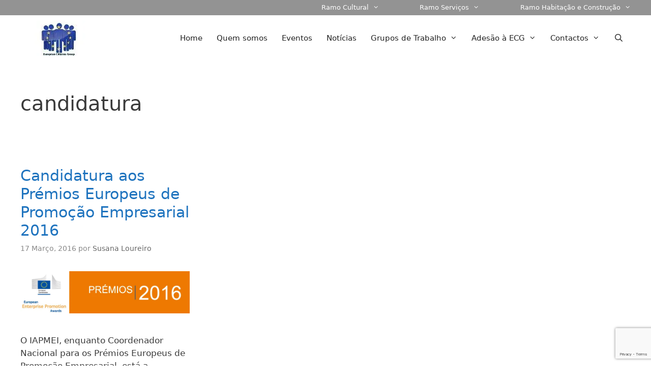

--- FILE ---
content_type: text/html; charset=UTF-8
request_url: https://ecgcoop.org/tag/candidatura/
body_size: 20065
content:
<!DOCTYPE html>
<html lang="pt-PT">
<head>
<meta charset="UTF-8">
<!-- Manifest added by SuperPWA - Progressive Web Apps Plugin For WordPress -->
<link rel="manifest" href="/superpwa-manifest.json">
<meta name="theme-color" content="#D5E0EB">
<!-- / SuperPWA.com -->
<meta name='robots' content='index, follow, max-image-preview:large, max-snippet:-1, max-video-preview:-1' />
<meta name="viewport" content="width=device-width, initial-scale=1"><!-- Jetpack Site Verification Tags -->
<meta name="google-site-verification" content="Jy7LpNE-dZ66F0PQWW61v9nVDwGfzYS3h0aHQhbnb3w" />
<!-- This site is optimized with the Yoast SEO plugin v26.7 - https://yoast.com/wordpress/plugins/seo/ -->
<title>candidatura Arquivos - ECG, CRL</title>
<link rel="canonical" href="https://ecgcoop.org/tag/candidatura/" />
<meta property="og:locale" content="pt_PT" />
<meta property="og:type" content="article" />
<meta property="og:title" content="candidatura Arquivos - ECG, CRL" />
<meta property="og:url" content="https://ecgcoop.org/tag/candidatura/" />
<meta property="og:site_name" content="ECG, CRL" />
<meta name="twitter:card" content="summary_large_image" />
<meta name="twitter:site" content="@ecgcoop" />
<script type="application/ld+json" class="yoast-schema-graph">{"@context":"https://schema.org","@graph":[{"@type":"CollectionPage","@id":"https://ecgcoop.org/tag/candidatura/","url":"https://ecgcoop.org/tag/candidatura/","name":"candidatura Arquivos - ECG, CRL","isPartOf":{"@id":"https://ecgcoop.org/#website"},"primaryImageOfPage":{"@id":"https://ecgcoop.org/tag/candidatura/#primaryimage"},"image":{"@id":"https://ecgcoop.org/tag/candidatura/#primaryimage"},"thumbnailUrl":"https://i0.wp.com/ecgcoop.org/wp-content/uploads/2016/03/premios_2016_cab.jpg?fit=750%2C186&ssl=1","breadcrumb":{"@id":"https://ecgcoop.org/tag/candidatura/#breadcrumb"},"inLanguage":"pt-PT"},{"@type":"ImageObject","inLanguage":"pt-PT","@id":"https://ecgcoop.org/tag/candidatura/#primaryimage","url":"https://i0.wp.com/ecgcoop.org/wp-content/uploads/2016/03/premios_2016_cab.jpg?fit=750%2C186&ssl=1","contentUrl":"https://i0.wp.com/ecgcoop.org/wp-content/uploads/2016/03/premios_2016_cab.jpg?fit=750%2C186&ssl=1","width":750,"height":186},{"@type":"BreadcrumbList","@id":"https://ecgcoop.org/tag/candidatura/#breadcrumb","itemListElement":[{"@type":"ListItem","position":1,"name":"Início","item":"https://ecgcoop.org/"},{"@type":"ListItem","position":2,"name":"candidatura"}]},{"@type":"WebSite","@id":"https://ecgcoop.org/#website","url":"https://ecgcoop.org/","name":"ECG, CRL","description":"Cooperativa Cultural de Serviços e de Habitação","publisher":{"@id":"https://ecgcoop.org/#organization"},"potentialAction":[{"@type":"SearchAction","target":{"@type":"EntryPoint","urlTemplate":"https://ecgcoop.org/?s={search_term_string}"},"query-input":{"@type":"PropertyValueSpecification","valueRequired":true,"valueName":"search_term_string"}}],"inLanguage":"pt-PT"},{"@type":"Organization","@id":"https://ecgcoop.org/#organization","name":"ECG - Cooperativa Cultural CRL","url":"https://ecgcoop.org/","logo":{"@type":"ImageObject","inLanguage":"pt-PT","@id":"https://ecgcoop.org/#/schema/logo/image/","url":"https://www.ecgcoop.org/wp-content/uploads/2018/06/ECG_logo_short_192_192_rounded.jpg","contentUrl":"https://www.ecgcoop.org/wp-content/uploads/2018/06/ECG_logo_short_192_192_rounded.jpg","width":192,"height":192,"caption":"ECG - Cooperativa Cultural CRL"},"image":{"@id":"https://ecgcoop.org/#/schema/logo/image/"},"sameAs":["https://www.facebook.com/ecgcoop","https://x.com/ecgcoop","https://www.linkedin.com/company/ecg---cooperativa-cultural-crl","https://www.youtube.com/channel/UC5h16SDB7sWkBJ-vXGpNfmg"]}]}</script>
<!-- / Yoast SEO plugin. -->
<link rel='dns-prefetch' href='//secure.gravatar.com' />
<link rel='dns-prefetch' href='//stats.wp.com' />
<link rel='dns-prefetch' href='//widgets.wp.com' />
<link rel='dns-prefetch' href='//s0.wp.com' />
<link rel='dns-prefetch' href='//0.gravatar.com' />
<link rel='dns-prefetch' href='//1.gravatar.com' />
<link rel='dns-prefetch' href='//2.gravatar.com' />
<link rel='preconnect' href='//i0.wp.com' />
<link rel='preconnect' href='//c0.wp.com' />
<link rel="alternate" type="application/rss+xml" title="ECG, CRL &raquo; Feed" href="https://ecgcoop.org/feed/" />
<link rel="alternate" type="application/rss+xml" title="ECG, CRL &raquo; Feed de comentários" href="https://ecgcoop.org/comments/feed/" />
<link rel="alternate" type="application/rss+xml" title="Feed de etiquetas ECG, CRL &raquo; candidatura" href="https://ecgcoop.org/tag/candidatura/feed/" />
<style id='wp-img-auto-sizes-contain-inline-css'>
img:is([sizes=auto i],[sizes^="auto," i]){contain-intrinsic-size:3000px 1500px}
/*# sourceURL=wp-img-auto-sizes-contain-inline-css */
</style>
<style id='wp-block-library-inline-css'>
:root{--wp-block-synced-color:#7a00df;--wp-block-synced-color--rgb:122,0,223;--wp-bound-block-color:var(--wp-block-synced-color);--wp-editor-canvas-background:#ddd;--wp-admin-theme-color:#007cba;--wp-admin-theme-color--rgb:0,124,186;--wp-admin-theme-color-darker-10:#006ba1;--wp-admin-theme-color-darker-10--rgb:0,107,160.5;--wp-admin-theme-color-darker-20:#005a87;--wp-admin-theme-color-darker-20--rgb:0,90,135;--wp-admin-border-width-focus:2px}@media (min-resolution:192dpi){:root{--wp-admin-border-width-focus:1.5px}}.wp-element-button{cursor:pointer}:root .has-very-light-gray-background-color{background-color:#eee}:root .has-very-dark-gray-background-color{background-color:#313131}:root .has-very-light-gray-color{color:#eee}:root .has-very-dark-gray-color{color:#313131}:root .has-vivid-green-cyan-to-vivid-cyan-blue-gradient-background{background:linear-gradient(135deg,#00d084,#0693e3)}:root .has-purple-crush-gradient-background{background:linear-gradient(135deg,#34e2e4,#4721fb 50%,#ab1dfe)}:root .has-hazy-dawn-gradient-background{background:linear-gradient(135deg,#faaca8,#dad0ec)}:root .has-subdued-olive-gradient-background{background:linear-gradient(135deg,#fafae1,#67a671)}:root .has-atomic-cream-gradient-background{background:linear-gradient(135deg,#fdd79a,#004a59)}:root .has-nightshade-gradient-background{background:linear-gradient(135deg,#330968,#31cdcf)}:root .has-midnight-gradient-background{background:linear-gradient(135deg,#020381,#2874fc)}:root{--wp--preset--font-size--normal:16px;--wp--preset--font-size--huge:42px}.has-regular-font-size{font-size:1em}.has-larger-font-size{font-size:2.625em}.has-normal-font-size{font-size:var(--wp--preset--font-size--normal)}.has-huge-font-size{font-size:var(--wp--preset--font-size--huge)}.has-text-align-center{text-align:center}.has-text-align-left{text-align:left}.has-text-align-right{text-align:right}.has-fit-text{white-space:nowrap!important}#end-resizable-editor-section{display:none}.aligncenter{clear:both}.items-justified-left{justify-content:flex-start}.items-justified-center{justify-content:center}.items-justified-right{justify-content:flex-end}.items-justified-space-between{justify-content:space-between}.screen-reader-text{border:0;clip-path:inset(50%);height:1px;margin:-1px;overflow:hidden;padding:0;position:absolute;width:1px;word-wrap:normal!important}.screen-reader-text:focus{background-color:#ddd;clip-path:none;color:#444;display:block;font-size:1em;height:auto;left:5px;line-height:normal;padding:15px 23px 14px;text-decoration:none;top:5px;width:auto;z-index:100000}html :where(.has-border-color){border-style:solid}html :where([style*=border-top-color]){border-top-style:solid}html :where([style*=border-right-color]){border-right-style:solid}html :where([style*=border-bottom-color]){border-bottom-style:solid}html :where([style*=border-left-color]){border-left-style:solid}html :where([style*=border-width]){border-style:solid}html :where([style*=border-top-width]){border-top-style:solid}html :where([style*=border-right-width]){border-right-style:solid}html :where([style*=border-bottom-width]){border-bottom-style:solid}html :where([style*=border-left-width]){border-left-style:solid}html :where(img[class*=wp-image-]){height:auto;max-width:100%}:where(figure){margin:0 0 1em}html :where(.is-position-sticky){--wp-admin--admin-bar--position-offset:var(--wp-admin--admin-bar--height,0px)}@media screen and (max-width:600px){html :where(.is-position-sticky){--wp-admin--admin-bar--position-offset:0px}}
/*# sourceURL=wp-block-library-inline-css */
</style><style id='global-styles-inline-css'>
:root{--wp--preset--aspect-ratio--square: 1;--wp--preset--aspect-ratio--4-3: 4/3;--wp--preset--aspect-ratio--3-4: 3/4;--wp--preset--aspect-ratio--3-2: 3/2;--wp--preset--aspect-ratio--2-3: 2/3;--wp--preset--aspect-ratio--16-9: 16/9;--wp--preset--aspect-ratio--9-16: 9/16;--wp--preset--color--black: #000000;--wp--preset--color--cyan-bluish-gray: #abb8c3;--wp--preset--color--white: #ffffff;--wp--preset--color--pale-pink: #f78da7;--wp--preset--color--vivid-red: #cf2e2e;--wp--preset--color--luminous-vivid-orange: #ff6900;--wp--preset--color--luminous-vivid-amber: #fcb900;--wp--preset--color--light-green-cyan: #7bdcb5;--wp--preset--color--vivid-green-cyan: #00d084;--wp--preset--color--pale-cyan-blue: #8ed1fc;--wp--preset--color--vivid-cyan-blue: #0693e3;--wp--preset--color--vivid-purple: #9b51e0;--wp--preset--color--contrast: var(--contrast);--wp--preset--color--contrast-2: var(--contrast-2);--wp--preset--color--contrast-3: var(--contrast-3);--wp--preset--color--base: var(--base);--wp--preset--color--base-2: var(--base-2);--wp--preset--color--base-3: var(--base-3);--wp--preset--color--accent: var(--accent);--wp--preset--gradient--vivid-cyan-blue-to-vivid-purple: linear-gradient(135deg,rgb(6,147,227) 0%,rgb(155,81,224) 100%);--wp--preset--gradient--light-green-cyan-to-vivid-green-cyan: linear-gradient(135deg,rgb(122,220,180) 0%,rgb(0,208,130) 100%);--wp--preset--gradient--luminous-vivid-amber-to-luminous-vivid-orange: linear-gradient(135deg,rgb(252,185,0) 0%,rgb(255,105,0) 100%);--wp--preset--gradient--luminous-vivid-orange-to-vivid-red: linear-gradient(135deg,rgb(255,105,0) 0%,rgb(207,46,46) 100%);--wp--preset--gradient--very-light-gray-to-cyan-bluish-gray: linear-gradient(135deg,rgb(238,238,238) 0%,rgb(169,184,195) 100%);--wp--preset--gradient--cool-to-warm-spectrum: linear-gradient(135deg,rgb(74,234,220) 0%,rgb(151,120,209) 20%,rgb(207,42,186) 40%,rgb(238,44,130) 60%,rgb(251,105,98) 80%,rgb(254,248,76) 100%);--wp--preset--gradient--blush-light-purple: linear-gradient(135deg,rgb(255,206,236) 0%,rgb(152,150,240) 100%);--wp--preset--gradient--blush-bordeaux: linear-gradient(135deg,rgb(254,205,165) 0%,rgb(254,45,45) 50%,rgb(107,0,62) 100%);--wp--preset--gradient--luminous-dusk: linear-gradient(135deg,rgb(255,203,112) 0%,rgb(199,81,192) 50%,rgb(65,88,208) 100%);--wp--preset--gradient--pale-ocean: linear-gradient(135deg,rgb(255,245,203) 0%,rgb(182,227,212) 50%,rgb(51,167,181) 100%);--wp--preset--gradient--electric-grass: linear-gradient(135deg,rgb(202,248,128) 0%,rgb(113,206,126) 100%);--wp--preset--gradient--midnight: linear-gradient(135deg,rgb(2,3,129) 0%,rgb(40,116,252) 100%);--wp--preset--font-size--small: 13px;--wp--preset--font-size--medium: 20px;--wp--preset--font-size--large: 36px;--wp--preset--font-size--x-large: 42px;--wp--preset--spacing--20: 0.44rem;--wp--preset--spacing--30: 0.67rem;--wp--preset--spacing--40: 1rem;--wp--preset--spacing--50: 1.5rem;--wp--preset--spacing--60: 2.25rem;--wp--preset--spacing--70: 3.38rem;--wp--preset--spacing--80: 5.06rem;--wp--preset--shadow--natural: 6px 6px 9px rgba(0, 0, 0, 0.2);--wp--preset--shadow--deep: 12px 12px 50px rgba(0, 0, 0, 0.4);--wp--preset--shadow--sharp: 6px 6px 0px rgba(0, 0, 0, 0.2);--wp--preset--shadow--outlined: 6px 6px 0px -3px rgb(255, 255, 255), 6px 6px rgb(0, 0, 0);--wp--preset--shadow--crisp: 6px 6px 0px rgb(0, 0, 0);}:where(.is-layout-flex){gap: 0.5em;}:where(.is-layout-grid){gap: 0.5em;}body .is-layout-flex{display: flex;}.is-layout-flex{flex-wrap: wrap;align-items: center;}.is-layout-flex > :is(*, div){margin: 0;}body .is-layout-grid{display: grid;}.is-layout-grid > :is(*, div){margin: 0;}:where(.wp-block-columns.is-layout-flex){gap: 2em;}:where(.wp-block-columns.is-layout-grid){gap: 2em;}:where(.wp-block-post-template.is-layout-flex){gap: 1.25em;}:where(.wp-block-post-template.is-layout-grid){gap: 1.25em;}.has-black-color{color: var(--wp--preset--color--black) !important;}.has-cyan-bluish-gray-color{color: var(--wp--preset--color--cyan-bluish-gray) !important;}.has-white-color{color: var(--wp--preset--color--white) !important;}.has-pale-pink-color{color: var(--wp--preset--color--pale-pink) !important;}.has-vivid-red-color{color: var(--wp--preset--color--vivid-red) !important;}.has-luminous-vivid-orange-color{color: var(--wp--preset--color--luminous-vivid-orange) !important;}.has-luminous-vivid-amber-color{color: var(--wp--preset--color--luminous-vivid-amber) !important;}.has-light-green-cyan-color{color: var(--wp--preset--color--light-green-cyan) !important;}.has-vivid-green-cyan-color{color: var(--wp--preset--color--vivid-green-cyan) !important;}.has-pale-cyan-blue-color{color: var(--wp--preset--color--pale-cyan-blue) !important;}.has-vivid-cyan-blue-color{color: var(--wp--preset--color--vivid-cyan-blue) !important;}.has-vivid-purple-color{color: var(--wp--preset--color--vivid-purple) !important;}.has-black-background-color{background-color: var(--wp--preset--color--black) !important;}.has-cyan-bluish-gray-background-color{background-color: var(--wp--preset--color--cyan-bluish-gray) !important;}.has-white-background-color{background-color: var(--wp--preset--color--white) !important;}.has-pale-pink-background-color{background-color: var(--wp--preset--color--pale-pink) !important;}.has-vivid-red-background-color{background-color: var(--wp--preset--color--vivid-red) !important;}.has-luminous-vivid-orange-background-color{background-color: var(--wp--preset--color--luminous-vivid-orange) !important;}.has-luminous-vivid-amber-background-color{background-color: var(--wp--preset--color--luminous-vivid-amber) !important;}.has-light-green-cyan-background-color{background-color: var(--wp--preset--color--light-green-cyan) !important;}.has-vivid-green-cyan-background-color{background-color: var(--wp--preset--color--vivid-green-cyan) !important;}.has-pale-cyan-blue-background-color{background-color: var(--wp--preset--color--pale-cyan-blue) !important;}.has-vivid-cyan-blue-background-color{background-color: var(--wp--preset--color--vivid-cyan-blue) !important;}.has-vivid-purple-background-color{background-color: var(--wp--preset--color--vivid-purple) !important;}.has-black-border-color{border-color: var(--wp--preset--color--black) !important;}.has-cyan-bluish-gray-border-color{border-color: var(--wp--preset--color--cyan-bluish-gray) !important;}.has-white-border-color{border-color: var(--wp--preset--color--white) !important;}.has-pale-pink-border-color{border-color: var(--wp--preset--color--pale-pink) !important;}.has-vivid-red-border-color{border-color: var(--wp--preset--color--vivid-red) !important;}.has-luminous-vivid-orange-border-color{border-color: var(--wp--preset--color--luminous-vivid-orange) !important;}.has-luminous-vivid-amber-border-color{border-color: var(--wp--preset--color--luminous-vivid-amber) !important;}.has-light-green-cyan-border-color{border-color: var(--wp--preset--color--light-green-cyan) !important;}.has-vivid-green-cyan-border-color{border-color: var(--wp--preset--color--vivid-green-cyan) !important;}.has-pale-cyan-blue-border-color{border-color: var(--wp--preset--color--pale-cyan-blue) !important;}.has-vivid-cyan-blue-border-color{border-color: var(--wp--preset--color--vivid-cyan-blue) !important;}.has-vivid-purple-border-color{border-color: var(--wp--preset--color--vivid-purple) !important;}.has-vivid-cyan-blue-to-vivid-purple-gradient-background{background: var(--wp--preset--gradient--vivid-cyan-blue-to-vivid-purple) !important;}.has-light-green-cyan-to-vivid-green-cyan-gradient-background{background: var(--wp--preset--gradient--light-green-cyan-to-vivid-green-cyan) !important;}.has-luminous-vivid-amber-to-luminous-vivid-orange-gradient-background{background: var(--wp--preset--gradient--luminous-vivid-amber-to-luminous-vivid-orange) !important;}.has-luminous-vivid-orange-to-vivid-red-gradient-background{background: var(--wp--preset--gradient--luminous-vivid-orange-to-vivid-red) !important;}.has-very-light-gray-to-cyan-bluish-gray-gradient-background{background: var(--wp--preset--gradient--very-light-gray-to-cyan-bluish-gray) !important;}.has-cool-to-warm-spectrum-gradient-background{background: var(--wp--preset--gradient--cool-to-warm-spectrum) !important;}.has-blush-light-purple-gradient-background{background: var(--wp--preset--gradient--blush-light-purple) !important;}.has-blush-bordeaux-gradient-background{background: var(--wp--preset--gradient--blush-bordeaux) !important;}.has-luminous-dusk-gradient-background{background: var(--wp--preset--gradient--luminous-dusk) !important;}.has-pale-ocean-gradient-background{background: var(--wp--preset--gradient--pale-ocean) !important;}.has-electric-grass-gradient-background{background: var(--wp--preset--gradient--electric-grass) !important;}.has-midnight-gradient-background{background: var(--wp--preset--gradient--midnight) !important;}.has-small-font-size{font-size: var(--wp--preset--font-size--small) !important;}.has-medium-font-size{font-size: var(--wp--preset--font-size--medium) !important;}.has-large-font-size{font-size: var(--wp--preset--font-size--large) !important;}.has-x-large-font-size{font-size: var(--wp--preset--font-size--x-large) !important;}
/*# sourceURL=global-styles-inline-css */
</style>
<style id='classic-theme-styles-inline-css'>
/*! This file is auto-generated */
.wp-block-button__link{color:#fff;background-color:#32373c;border-radius:9999px;box-shadow:none;text-decoration:none;padding:calc(.667em + 2px) calc(1.333em + 2px);font-size:1.125em}.wp-block-file__button{background:#32373c;color:#fff;text-decoration:none}
/*# sourceURL=/wp-includes/css/classic-themes.min.css */
</style>
<!-- <link rel='stylesheet' id='contact-form-7-css' href='https://ecgcoop.org/wp-content/plugins/contact-form-7/includes/css/styles.css?ver=6.1.4' media='all' /> -->
<!-- <link rel='stylesheet' id='events-manager-css' href='https://ecgcoop.org/wp-content/plugins/events-manager/includes/css/events-manager.min.css?ver=7.2.3.1' media='all' /> -->
<!-- <link rel='stylesheet' id='generate-style-grid-css' href='https://ecgcoop.org/wp-content/themes/generatepress/assets/css/unsemantic-grid.min.css?ver=3.6.1' media='all' /> -->
<!-- <link rel='stylesheet' id='generate-style-css' href='https://ecgcoop.org/wp-content/themes/generatepress/assets/css/style.min.css?ver=3.6.1' media='all' /> -->
<link rel="stylesheet" type="text/css" href="//ecgcoop.org/wp-content/cache/wpfc-minified/8jkqy3p5/e3td.css" media="all"/>
<style id='generate-style-inline-css'>
.page-header {margin-bottom: 20px;margin-left: 20px}#nav-below {display:none;}
.generate-columns {margin-bottom: 20px;padding-left: 20px;}.generate-columns-container {margin-left: -20px;}.page-header {margin-bottom: 20px;margin-left: 20px}.generate-columns-container > .paging-navigation {margin-left: 20px;}
body{background-color:#ffffff;color:#3a3a3a;}a{color:#1e73be;}a:hover, a:focus, a:active{color:#000000;}body .grid-container{max-width:1366px;}.wp-block-group__inner-container{max-width:1366px;margin-left:auto;margin-right:auto;}.navigation-search{position:absolute;left:-99999px;pointer-events:none;visibility:hidden;z-index:20;width:100%;top:0;transition:opacity 100ms ease-in-out;opacity:0;}.navigation-search.nav-search-active{left:0;right:0;pointer-events:auto;visibility:visible;opacity:1;}.navigation-search input[type="search"]{outline:0;border:0;vertical-align:bottom;line-height:1;opacity:0.9;width:100%;z-index:20;border-radius:0;-webkit-appearance:none;height:60px;}.navigation-search input::-ms-clear{display:none;width:0;height:0;}.navigation-search input::-ms-reveal{display:none;width:0;height:0;}.navigation-search input::-webkit-search-decoration, .navigation-search input::-webkit-search-cancel-button, .navigation-search input::-webkit-search-results-button, .navigation-search input::-webkit-search-results-decoration{display:none;}.main-navigation li.search-item{z-index:21;}li.search-item.active{transition:opacity 100ms ease-in-out;}.nav-left-sidebar .main-navigation li.search-item.active,.nav-right-sidebar .main-navigation li.search-item.active{width:auto;display:inline-block;float:right;}.gen-sidebar-nav .navigation-search{top:auto;bottom:0;}:root{--contrast:#222222;--contrast-2:#575760;--contrast-3:#b2b2be;--base:#f0f0f0;--base-2:#f7f8f9;--base-3:#ffffff;--accent:#1e73be;}:root .has-contrast-color{color:var(--contrast);}:root .has-contrast-background-color{background-color:var(--contrast);}:root .has-contrast-2-color{color:var(--contrast-2);}:root .has-contrast-2-background-color{background-color:var(--contrast-2);}:root .has-contrast-3-color{color:var(--contrast-3);}:root .has-contrast-3-background-color{background-color:var(--contrast-3);}:root .has-base-color{color:var(--base);}:root .has-base-background-color{background-color:var(--base);}:root .has-base-2-color{color:var(--base-2);}:root .has-base-2-background-color{background-color:var(--base-2);}:root .has-base-3-color{color:var(--base-3);}:root .has-base-3-background-color{background-color:var(--base-3);}:root .has-accent-color{color:var(--accent);}:root .has-accent-background-color{background-color:var(--accent);}body{line-height:1.5;}.entry-content > [class*="wp-block-"]:not(:last-child):not(.wp-block-heading){margin-bottom:1.5em;}.main-title{font-size:45px;}.main-navigation .main-nav ul ul li a{font-size:14px;}.widget-title{font-size:16px;}.sidebar .widget, .footer-widgets .widget{font-size:14px;}h1{font-weight:300;font-size:40px;}h2{font-weight:300;font-size:30px;}h3{font-size:20px;}h4{font-size:inherit;}h5{font-size:inherit;}@media (max-width:768px){.main-title{font-size:30px;}h1{font-size:30px;}h2{font-size:25px;}}.top-bar{background-color:#636363;color:#ffffff;}.top-bar a{color:#ffffff;}.top-bar a:hover{color:#303030;}.site-header{background-color:#ffffff;color:#3a3a3a;}.site-header a{color:#3a3a3a;}.main-title a,.main-title a:hover{color:#222222;}.site-description{color:#757575;}.mobile-menu-control-wrapper .menu-toggle,.mobile-menu-control-wrapper .menu-toggle:hover,.mobile-menu-control-wrapper .menu-toggle:focus,.has-inline-mobile-toggle #site-navigation.toggled{background-color:rgba(0, 0, 0, 0.02);}.main-navigation,.main-navigation ul ul{background-color:#ffffff;}.main-navigation .main-nav ul li a, .main-navigation .menu-toggle, .main-navigation .menu-bar-items{color:#222222;}.main-navigation .main-nav ul li:not([class*="current-menu-"]):hover > a, .main-navigation .main-nav ul li:not([class*="current-menu-"]):focus > a, .main-navigation .main-nav ul li.sfHover:not([class*="current-menu-"]) > a, .main-navigation .menu-bar-item:hover > a, .main-navigation .menu-bar-item.sfHover > a{color:#5b5b5b;background-color:#eaeaea;}button.menu-toggle:hover,button.menu-toggle:focus,.main-navigation .mobile-bar-items a,.main-navigation .mobile-bar-items a:hover,.main-navigation .mobile-bar-items a:focus{color:#222222;}.main-navigation .main-nav ul li[class*="current-menu-"] > a{color:#afafaf;background-color:#ffffff;}.navigation-search input[type="search"],.navigation-search input[type="search"]:active, .navigation-search input[type="search"]:focus, .main-navigation .main-nav ul li.search-item.active > a, .main-navigation .menu-bar-items .search-item.active > a{color:#5b5b5b;background-color:#eaeaea;}.main-navigation ul ul{background-color:rgba(147,147,147,0.75);}.main-navigation .main-nav ul ul li a{color:#ffffff;}.main-navigation .main-nav ul ul li:not([class*="current-menu-"]):hover > a,.main-navigation .main-nav ul ul li:not([class*="current-menu-"]):focus > a, .main-navigation .main-nav ul ul li.sfHover:not([class*="current-menu-"]) > a{color:#ffffff;background-color:#939393;}.main-navigation .main-nav ul ul li[class*="current-menu-"] > a{color:#ffffff;background-color:#4f4f4f;}.separate-containers .inside-article, .separate-containers .comments-area, .separate-containers .page-header, .one-container .container, .separate-containers .paging-navigation, .inside-page-header{background-color:#ffffff;}.entry-meta{color:#888888;}.entry-meta a{color:#666666;}.entry-meta a:hover{color:#1e73be;}.sidebar .widget{background-color:#ffffff;}.sidebar .widget .widget-title{color:#000000;}.footer-widgets{background-color:#ffffff;}.footer-widgets .widget-title{color:#000000;}.site-info{color:#ffffff;background-color:#939393;}.site-info a{color:#ffffff;}.site-info a:hover{color:#d8d8d8;}.footer-bar .widget_nav_menu .current-menu-item a{color:#d8d8d8;}input[type="text"],input[type="email"],input[type="url"],input[type="password"],input[type="search"],input[type="tel"],input[type="number"],textarea,select{color:#666666;background-color:#fafafa;border-color:#cccccc;}input[type="text"]:focus,input[type="email"]:focus,input[type="url"]:focus,input[type="password"]:focus,input[type="search"]:focus,input[type="tel"]:focus,input[type="number"]:focus,textarea:focus,select:focus{color:#666666;background-color:#ffffff;border-color:#bfbfbf;}button,html input[type="button"],input[type="reset"],input[type="submit"],a.button,a.wp-block-button__link:not(.has-background){color:#ffffff;background-color:#666666;}button:hover,html input[type="button"]:hover,input[type="reset"]:hover,input[type="submit"]:hover,a.button:hover,button:focus,html input[type="button"]:focus,input[type="reset"]:focus,input[type="submit"]:focus,a.button:focus,a.wp-block-button__link:not(.has-background):active,a.wp-block-button__link:not(.has-background):focus,a.wp-block-button__link:not(.has-background):hover{color:#ffffff;background-color:#3f3f3f;}a.generate-back-to-top{background-color:rgba( 0,0,0,0.4 );color:#ffffff;}a.generate-back-to-top:hover,a.generate-back-to-top:focus{background-color:rgba( 0,0,0,0.6 );color:#ffffff;}:root{--gp-search-modal-bg-color:var(--base-3);--gp-search-modal-text-color:var(--contrast);--gp-search-modal-overlay-bg-color:rgba(0,0,0,0.2);}@media (max-width: 768px){.main-navigation .menu-bar-item:hover > a, .main-navigation .menu-bar-item.sfHover > a{background:none;color:#222222;}}.inside-top-bar{padding:10px;}.inside-header{padding:10px 40px 10px 40px;}.site-main .wp-block-group__inner-container{padding:40px;}.entry-content .alignwide, body:not(.no-sidebar) .entry-content .alignfull{margin-left:-40px;width:calc(100% + 80px);max-width:calc(100% + 80px);}.main-navigation .main-nav ul li a,.menu-toggle,.main-navigation .mobile-bar-items a{padding-left:14px;padding-right:14px;line-height:70px;}.main-navigation .main-nav ul ul li a{padding:10px 14px 10px 14px;}.navigation-search input[type="search"]{height:70px;}.rtl .menu-item-has-children .dropdown-menu-toggle{padding-left:14px;}.menu-item-has-children .dropdown-menu-toggle{padding-right:14px;}.rtl .main-navigation .main-nav ul li.menu-item-has-children > a{padding-right:14px;}.footer-widgets{padding:20px 40px 20px 40px;}.site-info{padding:6px 20px 6px 20px;}@media (max-width:768px){.separate-containers .inside-article, .separate-containers .comments-area, .separate-containers .page-header, .separate-containers .paging-navigation, .one-container .site-content, .inside-page-header{padding:30px;}.site-main .wp-block-group__inner-container{padding:30px;}.site-info{padding-right:10px;padding-left:10px;}.entry-content .alignwide, body:not(.no-sidebar) .entry-content .alignfull{margin-left:-30px;width:calc(100% + 60px);max-width:calc(100% + 60px);}}.one-container .sidebar .widget{padding:0px;}/* End cached CSS */@media (max-width: 768px){.main-navigation .menu-toggle,.main-navigation .mobile-bar-items,.sidebar-nav-mobile:not(#sticky-placeholder){display:block;}.main-navigation ul,.gen-sidebar-nav{display:none;}[class*="nav-float-"] .site-header .inside-header > *{float:none;clear:both;}}
body{background-repeat:no-repeat;background-attachment:local;}.site-header{background-repeat:no-repeat;background-attachment:fixed;}.main-navigation, .main-navigation .menu-toggle{background-repeat:no-repeat;}.separate-containers .inside-article,.separate-containers .comments-area,.separate-containers .page-header,.one-container .container,.separate-containers .paging-navigation,.separate-containers .inside-page-header{background-repeat:no-repeat;background-attachment:fixed;background-position:center;}
.dynamic-author-image-rounded{border-radius:100%;}.dynamic-featured-image, .dynamic-author-image{vertical-align:middle;}.one-container.blog .dynamic-content-template:not(:last-child), .one-container.archive .dynamic-content-template:not(:last-child){padding-bottom:0px;}.dynamic-entry-excerpt > p:last-child{margin-bottom:0px;}
.main-navigation .navigation-logo img {height:70px;}@media (max-width: 1376px) {.main-navigation .navigation-logo.site-logo {margin-left:0;}body.sticky-menu-logo.nav-float-left .main-navigation .site-logo.navigation-logo {margin-right:0;}}.main-navigation .main-nav ul li a,.menu-toggle,.main-navigation .mobile-bar-items a{transition: line-height 300ms ease}.main-navigation.toggled .main-nav > ul{background-color: #ffffff}
.navigation-branding .main-title{font-weight:bold;text-transform:none;font-size:45px;}@media (max-width: 768px){.navigation-branding .main-title{font-size:30px;}}
/*# sourceURL=generate-style-inline-css */
</style>
<!-- <link rel='stylesheet' id='generate-mobile-style-css' href='https://ecgcoop.org/wp-content/themes/generatepress/assets/css/mobile.min.css?ver=3.6.1' media='all' /> -->
<!-- <link rel='stylesheet' id='generate-font-icons-css' href='https://ecgcoop.org/wp-content/themes/generatepress/assets/css/components/font-icons.min.css?ver=3.6.1' media='all' /> -->
<link rel="stylesheet" type="text/css" href="//ecgcoop.org/wp-content/cache/wpfc-minified/7lip8gct/e3td.css" media="all"/>
<link rel='stylesheet' id='jetpack_likes-css' href='https://c0.wp.com/p/jetpack/15.4/modules/likes/style.css' media='all' />
<!-- <link rel='stylesheet' id='erp-subscription-form-css' href='https://ecgcoop.org/wp-content/plugins/erp/modules/crm/assets/css/erp-subscription-form.css?ver=1.16.9' media='all' /> -->
<link rel="stylesheet" type="text/css" href="//ecgcoop.org/wp-content/cache/wpfc-minified/l9p8xt1s/e3td.css" media="all"/>
<style id='generateblocks-inline-css'>
:root{--gb-container-width:1366px;}.gb-container .wp-block-image img{vertical-align:middle;}.gb-grid-wrapper .wp-block-image{margin-bottom:0;}.gb-highlight{background:none;}.gb-shape{line-height:0;}
/*# sourceURL=generateblocks-inline-css */
</style>
<!-- <link rel='stylesheet' id='gp-premium-icons-css' href='https://ecgcoop.org/wp-content/plugins/gp-premium/general/icons/icons.min.css?ver=2.5.5' media='all' /> -->
<!-- <link rel='stylesheet' id='generate-blog-css' href='https://ecgcoop.org/wp-content/plugins/gp-premium/blog/functions/css/style.min.css?ver=2.5.5' media='all' /> -->
<!-- <link rel='stylesheet' id='generate-secondary-nav-css' href='https://ecgcoop.org/wp-content/plugins/gp-premium/secondary-nav/functions/css/style.min.css?ver=2.5.5' media='all' /> -->
<link rel="stylesheet" type="text/css" href="//ecgcoop.org/wp-content/cache/wpfc-minified/12zpkwsz/eajc.css" media="all"/>
<style id='generate-secondary-nav-inline-css'>
.secondary-navigation{background-color:#939393;}.secondary-navigation .main-nav ul li a,.secondary-navigation .menu-toggle,.secondary-menu-bar-items .menu-bar-item > a{color:#ffffff;padding-left:40px;padding-right:40px;line-height:30px;}.secondary-navigation .secondary-menu-bar-items{color:#ffffff;}button.secondary-menu-toggle:hover,button.secondary-menu-toggle:focus{color:#ffffff;}.widget-area .secondary-navigation{margin-bottom:20px;}.secondary-navigation ul ul{background-color:rgba(140,140,140,0.76);top:auto;}.secondary-navigation .main-nav ul ul li a{color:#ffffff;padding-left:40px;padding-right:40px;}.secondary-navigation .menu-item-has-children .dropdown-menu-toggle{padding-right:40px;}.secondary-navigation .main-nav ul li:not([class*="current-menu-"]):hover > a, .secondary-navigation .main-nav ul li:not([class*="current-menu-"]):focus > a, .secondary-navigation .main-nav ul li.sfHover:not([class*="current-menu-"]) > a, .secondary-menu-bar-items .menu-bar-item:hover > a{color:#ffffff;background-color:#303030;}.secondary-navigation .main-nav ul ul li:not([class*="current-menu-"]):hover > a,.secondary-navigation .main-nav ul ul li:not([class*="current-menu-"]):focus > a,.secondary-navigation .main-nav ul ul li.sfHover:not([class*="current-menu-"]) > a{color:#ffffff;background-color:#474747;}.secondary-navigation .main-nav ul li[class*="current-menu-"] > a{color:#222222;background-color:#ffffff;}.secondary-navigation .main-nav ul ul li[class*="current-menu-"] > a{color:#ffffff;background-color:#474747;}@media (max-width: 768px) {.secondary-menu-bar-items .menu-bar-item:hover > a{background: none;color: #ffffff;}}
/*# sourceURL=generate-secondary-nav-inline-css */
</style>
<!-- <link rel='stylesheet' id='generate-secondary-nav-mobile-css' href='https://ecgcoop.org/wp-content/plugins/gp-premium/secondary-nav/functions/css/style-mobile.min.css?ver=2.5.5' media='all' /> -->
<!-- <link rel='stylesheet' id='generate-sticky-css' href='https://ecgcoop.org/wp-content/plugins/gp-premium/menu-plus/functions/css/sticky.min.css?ver=2.5.5' media='all' /> -->
<!-- <link rel='stylesheet' id='generate-menu-logo-css' href='https://ecgcoop.org/wp-content/plugins/gp-premium/menu-plus/functions/css/menu-logo.min.css?ver=2.5.5' media='all' /> -->
<link rel="stylesheet" type="text/css" href="//ecgcoop.org/wp-content/cache/wpfc-minified/18md7vf/e3td.css" media="all"/>
<style id='generate-menu-logo-inline-css'>
@media (max-width: 768px){.sticky-menu-logo .navigation-stick:not(.mobile-header-navigation) .menu-toggle,.menu-logo .main-navigation:not(.mobile-header-navigation) .menu-toggle{display:inline-block;clear:none;width:auto;float:right;}.sticky-menu-logo .navigation-stick:not(.mobile-header-navigation) .mobile-bar-items,.menu-logo .main-navigation:not(.mobile-header-navigation) .mobile-bar-items{position:relative;float:right;}.regular-menu-logo .main-navigation:not(.navigation-stick):not(.mobile-header-navigation) .menu-toggle{display:inline-block;clear:none;width:auto;float:right;}.regular-menu-logo .main-navigation:not(.navigation-stick):not(.mobile-header-navigation) .mobile-bar-items{position:relative;float:right;}body[class*="nav-float-"].menu-logo-enabled:not(.sticky-menu-logo) .main-navigation .main-nav{display:block;}.sticky-menu-logo.nav-float-left .navigation-stick:not(.mobile-header-navigation) .menu-toggle,.menu-logo.nav-float-left .main-navigation:not(.mobile-header-navigation) .menu-toggle,.regular-menu-logo.nav-float-left .main-navigation:not(.navigation-stick):not(.mobile-header-navigation) .menu-toggle{float:left;}}
/*# sourceURL=generate-menu-logo-inline-css */
</style>
<!-- <link rel='stylesheet' id='generate-navigation-branding-css' href='https://ecgcoop.org/wp-content/plugins/gp-premium/menu-plus/functions/css/navigation-branding.min.css?ver=2.5.5' media='all' /> -->
<link rel="stylesheet" type="text/css" href="//ecgcoop.org/wp-content/cache/wpfc-minified/e4pb7omb/e3td.css" media="all"/>
<style id='generate-navigation-branding-inline-css'>
@media (max-width: 768px){.site-header, #site-navigation, #sticky-navigation{display:none !important;opacity:0.0;}#mobile-header{display:block !important;width:100% !important;}#mobile-header .main-nav > ul{display:none;}#mobile-header.toggled .main-nav > ul, #mobile-header .menu-toggle, #mobile-header .mobile-bar-items{display:block;}#mobile-header .main-nav{-ms-flex:0 0 100%;flex:0 0 100%;-webkit-box-ordinal-group:5;-ms-flex-order:4;order:4;}}.navigation-branding img, .site-logo.mobile-header-logo img{height:70px;width:auto;}.navigation-branding .main-title{line-height:70px;}@media (max-width: 1376px){#site-navigation .navigation-branding, #sticky-navigation .navigation-branding{margin-left:10px;}}@media (max-width: 768px){.main-navigation:not(.slideout-navigation) .main-nav{-ms-flex:0 0 100%;flex:0 0 100%;}.main-navigation:not(.slideout-navigation) .inside-navigation{-ms-flex-wrap:wrap;flex-wrap:wrap;display:-webkit-box;display:-ms-flexbox;display:flex;}.nav-aligned-center .navigation-branding, .nav-aligned-left .navigation-branding{margin-right:auto;}.nav-aligned-center  .main-navigation.has-branding:not(.slideout-navigation) .inside-navigation .main-nav,.nav-aligned-center  .main-navigation.has-sticky-branding.navigation-stick .inside-navigation .main-nav,.nav-aligned-left  .main-navigation.has-branding:not(.slideout-navigation) .inside-navigation .main-nav,.nav-aligned-left  .main-navigation.has-sticky-branding.navigation-stick .inside-navigation .main-nav{margin-right:0px;}}
/*# sourceURL=generate-navigation-branding-inline-css */
</style>
<!-- <link rel='stylesheet' id='wpdevelop-bts-css' href='https://ecgcoop.org/wp-content/plugins/booking/vendors/_custom/bootstrap-css/css/bootstrap.css?ver=10.14.12' media='all' /> -->
<!-- <link rel='stylesheet' id='wpdevelop-bts-theme-css' href='https://ecgcoop.org/wp-content/plugins/booking/vendors/_custom/bootstrap-css/css/bootstrap-theme.css?ver=10.14.12' media='all' /> -->
<!-- <link rel='stylesheet' id='wpbc-tippy-popover-css' href='https://ecgcoop.org/wp-content/plugins/booking/vendors/_custom/tippy.js/themes/wpbc-tippy-popover.css?ver=10.14.12' media='all' /> -->
<!-- <link rel='stylesheet' id='wpbc-tippy-times-css' href='https://ecgcoop.org/wp-content/plugins/booking/vendors/_custom/tippy.js/themes/wpbc-tippy-times.css?ver=10.14.12' media='all' /> -->
<!-- <link rel='stylesheet' id='wpbc-material-design-icons-css' href='https://ecgcoop.org/wp-content/plugins/booking/vendors/_custom/material-design-icons/material-design-icons.css?ver=10.14.12' media='all' /> -->
<!-- <link rel='stylesheet' id='wpbc-ui-both-css' href='https://ecgcoop.org/wp-content/plugins/booking/css/wpbc_ui_both.css?ver=10.14.12' media='all' /> -->
<!-- <link rel='stylesheet' id='wpbc-client-pages-css' href='https://ecgcoop.org/wp-content/plugins/booking/css/client.css?ver=10.14.12' media='all' /> -->
<!-- <link rel='stylesheet' id='wpbc-all-client-css' href='https://ecgcoop.org/wp-content/plugins/booking/_dist/all/_out/wpbc_all_client.css?ver=10.14.12' media='all' /> -->
<!-- <link rel='stylesheet' id='wpbc-calendar-css' href='https://ecgcoop.org/wp-content/plugins/booking/css/calendar.css?ver=10.14.12' media='all' /> -->
<!-- <link rel='stylesheet' id='wpbc-calendar-skin-css' href='https://ecgcoop.org/wp-content/plugins/booking/css/skins/24_9__light.css?ver=10.14.12' media='all' /> -->
<!-- <link rel='stylesheet' id='wpbc-flex-timeline-css' href='https://ecgcoop.org/wp-content/plugins/booking/core/timeline/v2/_out/timeline_v2.1.css?ver=10.14.12' media='all' /> -->
<link rel="stylesheet" type="text/css" href="//ecgcoop.org/wp-content/cache/wpfc-minified/1svvs1l/e3td.css" media="all"/>
<!--n2css--><!--n2js--><script data-cfasync="false" src="https://c0.wp.com/c/6.9/wp-includes/js/jquery/jquery.min.js" id="jquery-core-js"></script>
<script data-cfasync="false" src="https://c0.wp.com/c/6.9/wp-includes/js/jquery/jquery-migrate.min.js" id="jquery-migrate-js"></script>
<script data-cfasync="false" src="https://c0.wp.com/c/6.9/wp-includes/js/jquery/ui/core.min.js" id="jquery-ui-core-js"></script>
<script src="https://c0.wp.com/c/6.9/wp-includes/js/jquery/ui/mouse.min.js" id="jquery-ui-mouse-js"></script>
<script src="https://c0.wp.com/c/6.9/wp-includes/js/jquery/ui/sortable.min.js" id="jquery-ui-sortable-js"></script>
<script data-cfasync="false" src="https://c0.wp.com/c/6.9/wp-includes/js/jquery/ui/datepicker.min.js" id="jquery-ui-datepicker-js"></script>
<script id="jquery-ui-datepicker-js-after">
jQuery(function(jQuery){jQuery.datepicker.setDefaults({"closeText":"Fechar","currentText":"Hoje","monthNames":["Janeiro","Fevereiro","Mar\u00e7o","Abril","Maio","Junho","Julho","Agosto","Setembro","Outubro","Novembro","Dezembro"],"monthNamesShort":["Jan","Fev","Mar","Abr","Mai","Jun","Jul","Ago","Set","Out","Nov","Dez"],"nextText":"Seguinte","prevText":"Anterior","dayNames":["Domingo","Segunda-feira","Ter\u00e7a-feira","Quarta-feira","Quinta-feira","Sexta-feira","S\u00e1bado"],"dayNamesShort":["Dom","Seg","Ter","Qua","Qui","Sex","S\u00e1b"],"dayNamesMin":["D","S","T","Q","Q","S","S"],"dateFormat":"d MM, yy","firstDay":1,"isRTL":false});});
//# sourceURL=jquery-ui-datepicker-js-after
</script>
<script src="https://c0.wp.com/c/6.9/wp-includes/js/jquery/ui/resizable.min.js" id="jquery-ui-resizable-js"></script>
<script src="https://c0.wp.com/c/6.9/wp-includes/js/jquery/ui/draggable.min.js" id="jquery-ui-draggable-js"></script>
<script src="https://c0.wp.com/c/6.9/wp-includes/js/jquery/ui/controlgroup.min.js" id="jquery-ui-controlgroup-js"></script>
<script src="https://c0.wp.com/c/6.9/wp-includes/js/jquery/ui/checkboxradio.min.js" id="jquery-ui-checkboxradio-js"></script>
<script src="https://c0.wp.com/c/6.9/wp-includes/js/jquery/ui/button.min.js" id="jquery-ui-button-js"></script>
<script src="https://c0.wp.com/c/6.9/wp-includes/js/jquery/ui/dialog.min.js" id="jquery-ui-dialog-js"></script>
<script id="events-manager-js-extra">
var EM = {"ajaxurl":"https://ecgcoop.org/wp-admin/admin-ajax.php","locationajaxurl":"https://ecgcoop.org/wp-admin/admin-ajax.php?action=locations_search","firstDay":"1","locale":"pt","dateFormat":"yy-mm-dd","ui_css":"https://ecgcoop.org/wp-content/plugins/events-manager/includes/css/jquery-ui/build.min.css","show24hours":"1","is_ssl":"1","autocomplete_limit":"10","calendar":{"breakpoints":{"small":560,"medium":908,"large":false},"month_format":"M Y"},"phone":"","datepicker":{"format":"d/m/Y","locale":"pt"},"search":{"breakpoints":{"small":650,"medium":850,"full":false}},"url":"https://ecgcoop.org/wp-content/plugins/events-manager","assets":{"input.em-uploader":{"js":{"em-uploader":{"url":"https://ecgcoop.org/wp-content/plugins/events-manager/includes/js/em-uploader.js?v=7.2.3.1","event":"em_uploader_ready"}}},".em-event-editor":{"js":{"event-editor":{"url":"https://ecgcoop.org/wp-content/plugins/events-manager/includes/js/events-manager-event-editor.js?v=7.2.3.1","event":"em_event_editor_ready"}},"css":{"event-editor":"https://ecgcoop.org/wp-content/plugins/events-manager/includes/css/events-manager-event-editor.min.css?v=7.2.3.1"}},".em-recurrence-sets, .em-timezone":{"js":{"luxon":{"url":"luxon/luxon.js?v=7.2.3.1","event":"em_luxon_ready"}}},".em-booking-form, #em-booking-form, .em-booking-recurring, .em-event-booking-form":{"js":{"em-bookings":{"url":"https://ecgcoop.org/wp-content/plugins/events-manager/includes/js/bookingsform.js?v=7.2.3.1","event":"em_booking_form_js_loaded"}}},"#em-opt-archetypes":{"js":{"archetypes":"https://ecgcoop.org/wp-content/plugins/events-manager/includes/js/admin-archetype-editor.js?v=7.2.3.1","archetypes_ms":"https://ecgcoop.org/wp-content/plugins/events-manager/includes/js/admin-archetypes.js?v=7.2.3.1","qs":"qs/qs.js?v=7.2.3.1"}}},"cached":"","google_maps_api":"AIzaSyAtPaUlF_avnWwCjGgMAADhJDSdj8NWnzk","bookingInProgress":"Please wait while the booking is being submitted.","tickets_save":"Save Ticket","bookingajaxurl":"https://ecgcoop.org/wp-admin/admin-ajax.php","bookings_export_save":"Export Bookings","bookings_settings_save":"Save Settings","booking_delete":"Are you sure you want to delete?","booking_offset":"30","bookings":{"submit_button":{"text":{"default":"Enviar a sua reserva","free":"Enviar a sua reserva","payment":"Enviar a sua reserva","processing":"Processing ..."}},"update_listener":""},"bb_full":"Esgotado","bb_book":"Reserve agora","bb_booking":"Reserva ...","bb_booked":"Reserva Submetida","bb_error":"Erro. Tentar novamente?","bb_cancel":"Cancelar","bb_canceling":"Cancelando...","bb_cancelled":"Cancelado","bb_cancel_error":"Erro no cancelamento. Tentar novamente?","txt_search":"Pesquisa","txt_searching":"Searching...","txt_loading":"Loading..."};
//# sourceURL=events-manager-js-extra
</script>
<script src='//ecgcoop.org/wp-content/cache/wpfc-minified/6l1noekl/e3td.js' type="text/javascript"></script>
<!-- <script src="https://ecgcoop.org/wp-content/plugins/events-manager/includes/js/events-manager.js?ver=7.2.3.1" id="events-manager-js"></script> -->
<!-- <script src="https://ecgcoop.org/wp-content/plugins/events-manager/includes/external/flatpickr/l10n/pt.js?ver=7.2.3.1" id="em-flatpickr-localization-js"></script> -->
<link rel="https://api.w.org/" href="https://ecgcoop.org/wp-json/" /><link rel="alternate" title="JSON" type="application/json" href="https://ecgcoop.org/wp-json/wp/v2/tags/35" /><link rel="EditURI" type="application/rsd+xml" title="RSD" href="https://ecgcoop.org/xmlrpc.php?rsd" />
<meta name="generator" content="WordPress 6.9" />
<style>img#wpstats{display:none}</style>
<style>.recentcomments a{display:inline !important;padding:0 !important;margin:0 !important;}</style><!-- Global site tag (gtag.js) - Google Analytics -->
<script async src="https://www.googletagmanager.com/gtag/js?id=UA-106888993-1"></script>
<script>
window.dataLayer = window.dataLayer || [];
function gtag(){dataLayer.push(arguments);}
gtag('js', new Date());
gtag('config', 'UA-106888993-1');
</script><link rel="icon" href="https://i0.wp.com/ecgcoop.org/wp-content/uploads/2016/03/cropped-ECG_logo_short_B.jpg?fit=32%2C32&#038;ssl=1" sizes="32x32" />
<link rel="icon" href="https://i0.wp.com/ecgcoop.org/wp-content/uploads/2016/03/cropped-ECG_logo_short_B.jpg?fit=192%2C192&#038;ssl=1" sizes="192x192" />
<link rel="apple-touch-icon" href="https://i0.wp.com/ecgcoop.org/wp-content/uploads/2016/03/cropped-ECG_logo_short_B.jpg?fit=180%2C180&#038;ssl=1" />
<meta name="msapplication-TileImage" content="https://i0.wp.com/ecgcoop.org/wp-content/uploads/2016/03/cropped-ECG_logo_short_B.jpg?fit=270%2C270&#038;ssl=1" />
<style id="wp-custom-css">
.has-4-columns {
text-align: center;
font-size: 14px !important;
}
#blocodeimagens {
text-align: center;
font-size: 4px !important;
}
.site_content ul {
list-style-type: disc;
margin-left: 1.5em;
}
@media (max-width: 478px) {
.wp-block-columns.has-2-columns {
display: block
}
.wp-block-column {
margin: 5px 0;
}
}		</style>
<!-- <link rel='stylesheet' id='lsi-style-css' href='https://ecgcoop.org/wp-content/plugins/lightweight-social-icons/css/style-min.css?ver=1.1' media='all' /> -->
<link rel="stylesheet" type="text/css" href="//ecgcoop.org/wp-content/cache/wpfc-minified/38tau7/e3td.css" media="all"/>
<style id='lsi-style-inline-css'>
.icon-set-lsi_widget-2 a,
.icon-set-lsi_widget-2 a:visited,
.icon-set-lsi_widget-2 a:focus {
border-radius: 2px;
background: #1E72BD !important;
color: #FFFFFF !important;
font-size: 20px !important;
}
.icon-set-lsi_widget-2 a:hover {
background: #777777 !important;
color: #FFFFFF !important;
}
/*# sourceURL=lsi-style-inline-css */
</style>
</head>
<body class="archive tag tag-candidatura tag-35 wp-custom-logo wp-embed-responsive wp-theme-generatepress post-image-below-header post-image-aligned-center masonry-enabled generate-columns-activated infinite-scroll secondary-nav-above-header secondary-nav-aligned-right sticky-menu-slide sticky-enabled sticky-menu-logo menu-logo-enabled both-sticky-menu mobile-header mobile-header-logo mobile-header-sticky no-sidebar nav-float-right separate-containers contained-header active-footer-widgets-4 nav-search-enabled header-aligned-left dropdown-hover" itemtype="https://schema.org/Blog" itemscope>
<a class="screen-reader-text skip-link" href="#content" title="Saltar para o conteúdo">Saltar para o conteúdo</a>			<nav id="secondary-navigation" aria-label="Secondary" class="secondary-navigation grid-container grid-parent" itemtype="https://schema.org/SiteNavigationElement" itemscope>
<div class="inside-navigation grid-container grid-parent">
<button class="menu-toggle secondary-menu-toggle">
<span class="mobile-menu">Selecione um dos ramos</span>					</button>
<div class="main-nav"><ul id="menu-menu-superior" class=" secondary-menu sf-menu"><li id="menu-item-726" class="menu-item menu-item-type-post_type menu-item-object-page menu-item-has-children menu-item-726"><a href="https://ecgcoop.org/cultura/">Ramo Cultural<span role="presentation" class="dropdown-menu-toggle"></span></a>
<ul class="sub-menu">
<li id="menu-item-989" class="menu-item menu-item-type-post_type menu-item-object-page menu-item-989"><a href="https://ecgcoop.org/universidade-senior-de-santa-maria-de-braga/">Universidade Sénior de Santa Maria de Braga</a></li>
<li id="menu-item-793" class="menu-item menu-item-type-post_type menu-item-object-page menu-item-793"><a href="https://ecgcoop.org/investigacao-e-educacao-para-o-desenvolvimento/">Investigação e educação para o desenvolvimento</a></li>
<li id="menu-item-727" class="menu-item menu-item-type-post_type menu-item-object-page menu-item-727"><a href="https://ecgcoop.org/formacao-formal-e-informal/">Formação formal e informal</a></li>
</ul>
</li>
<li id="menu-item-725" class="menu-item menu-item-type-post_type menu-item-object-page menu-item-has-children menu-item-725"><a href="https://ecgcoop.org/servicos/">Ramo Serviços<span role="presentation" class="dropdown-menu-toggle"></span></a>
<ul class="sub-menu">
<li id="menu-item-982" class="menu-item menu-item-type-post_type menu-item-object-page menu-item-982"><a href="https://ecgcoop.org/mediacao-de-seguros-na-ecg/">Distribuição de Seguros na ECG</a></li>
<li id="menu-item-732" class="menu-item menu-item-type-post_type menu-item-object-page menu-item-732"><a href="https://ecgcoop.org/consultoria-pessoal-e-empresarial/">Consultoria Pessoal e Empresarial</a></li>
<li id="menu-item-730" class="menu-item menu-item-type-post_type menu-item-object-page menu-item-730"><a href="https://ecgcoop.org/suporte-tecnico/">Soluções Inteligentes em Sistemas de Informação</a></li>
<li id="menu-item-729" class="menu-item menu-item-type-post_type menu-item-object-page menu-item-729"><a href="https://ecgcoop.org/apoio-integrado-a-comunidade-migrante/">Apoio integrado à comunidade migrante</a></li>
</ul>
</li>
<li id="menu-item-4945" class="menu-item menu-item-type-post_type menu-item-object-page menu-item-has-children menu-item-4945"><a href="https://ecgcoop.org/ramo-habitacao-e-construcao/">Ramo Habitação e Construção<span role="presentation" class="dropdown-menu-toggle"></span></a>
<ul class="sub-menu">
<li id="menu-item-4946" class="menu-item menu-item-type-post_type menu-item-object-post menu-item-4946"><a href="https://ecgcoop.org/inscricao-projeto-asc/">Inscrição Projeto ASC</a></li>
<li id="menu-item-9479" class="menu-item menu-item-type-post_type menu-item-object-page menu-item-9479"><a href="https://ecgcoop.org/atualizar-dados-projeto-asc/">Atualizar dados Projeto ASC</a></li>
<li id="menu-item-5322" class="menu-item menu-item-type-post_type menu-item-object-page menu-item-5322"><a href="https://ecgcoop.org/equipa-de-suporte-asc/">Equipa de suporte ASC</a></li>
</ul>
</li>
</ul></div>				</div><!-- .inside-navigation -->
</nav><!-- #secondary-navigation -->
<header class="site-header grid-container grid-parent" id="masthead" aria-label="Site"  itemtype="https://schema.org/WPHeader" itemscope>
<div class="inside-header grid-container grid-parent">
<div class="site-logo">
<a href="https://ecgcoop.org/" rel="home">
<img  class="header-image is-logo-image" alt="ECG, CRL" src="https://i0.wp.com/ecgcoop.org/wp-content/uploads/2018/03/cropped-ECG_logo_wider_b.jpg?fit=250%2C70&#038;ssl=1" />
</a>
</div>		<nav class="main-navigation grid-container grid-parent sub-menu-right" id="site-navigation" aria-label="Principal"  itemtype="https://schema.org/SiteNavigationElement" itemscope>
<div class="inside-navigation grid-container grid-parent">
<div class="site-logo sticky-logo navigation-logo">
<a href="https://ecgcoop.org/" title="ECG, CRL" rel="home">
<img src="https://ecgcoop.org/wp-content/uploads/2017/03/ECG_logo_short_B_circulo.jpg" alt="ECG, CRL" class="is-logo-image" />
</a>
</div><form method="get" class="search-form navigation-search" action="https://ecgcoop.org/">
<input type="search" class="search-field" value="" name="s" title="Pesquisar" />
</form>		<div class="mobile-bar-items">
<span class="search-item">
<a aria-label="Abrir barra de pesquisa" href="#">
</a>
</span>
</div>
<button class="menu-toggle" aria-controls="primary-menu" aria-expanded="false">
<span class="mobile-menu">Menu principal</span>				</button>
<div id="primary-menu" class="main-nav"><ul id="menu-menu-principal" class=" menu sf-menu"><li id="menu-item-1643" class="menu-item menu-item-type-post_type menu-item-object-page menu-item-home menu-item-1643"><a href="https://ecgcoop.org/">Home</a></li>
<li id="menu-item-1652" class="menu-item menu-item-type-post_type menu-item-object-page menu-item-1652"><a href="https://ecgcoop.org/quem-somos/">Quem somos</a></li>
<li id="menu-item-2439" class="menu-item menu-item-type-custom menu-item-object-custom menu-item-2439"><a href="https://ecgcoop.org/eventos">Eventos</a></li>
<li id="menu-item-1642" class="menu-item menu-item-type-post_type menu-item-object-page current_page_parent menu-item-1642"><a href="https://ecgcoop.org/blogue/">Notícias</a></li>
<li id="menu-item-6325" class="menu-item menu-item-type-custom menu-item-object-custom menu-item-has-children menu-item-6325"><a href="#">Grupos de Trabalho<span role="presentation" class="dropdown-menu-toggle"></span></a>
<ul class="sub-menu">
<li id="menu-item-6326" class="menu-item menu-item-type-post_type menu-item-object-page menu-item-6326"><a href="https://ecgcoop.org/candidatura-para-integrar-grupo-de-trabalho/">Integrar Grupo de Trabalho ECG</a></li>
</ul>
</li>
<li id="menu-item-6115" class="menu-item menu-item-type-custom menu-item-object-custom menu-item-has-children menu-item-6115"><a href="#">Adesão à ECG<span role="presentation" class="dropdown-menu-toggle"></span></a>
<ul class="sub-menu">
<li id="menu-item-6114" class="menu-item menu-item-type-post_type menu-item-object-page menu-item-6114"><a href="https://ecgcoop.org/formulario-de-adesao-a-ecg/">Formulário de adesão à ECG</a></li>
<li id="menu-item-6112" class="menu-item menu-item-type-post_type menu-item-object-page menu-item-6112"><a href="https://ecgcoop.org/pedir-cancelamento-adesao-ecg/">Pedir Cancelamento Adesão ECG</a></li>
</ul>
</li>
<li id="menu-item-1637" class="menu-item menu-item-type-post_type menu-item-object-page menu-item-has-children menu-item-1637"><a href="https://ecgcoop.org/contactos-ecg/">Contactos<span role="presentation" class="dropdown-menu-toggle"></span></a>
<ul class="sub-menu">
<li id="menu-item-6049" class="menu-item menu-item-type-post_type menu-item-object-page menu-item-6049"><a href="https://ecgcoop.org/agendamentos-ecg/">Agendamentos ECG</a></li>
<li id="menu-item-9065" class="menu-item menu-item-type-post_type menu-item-object-page menu-item-9065"><a href="https://ecgcoop.org/meus-tickets/">Meus Tickets</a></li>
<li id="menu-item-9064" class="menu-item menu-item-type-post_type menu-item-object-page menu-item-9064"><a href="https://ecgcoop.org/enviar-ticket/">Enviar Ticket</a></li>
</ul>
</li>
<li class="search-item menu-item-align-right"><a aria-label="Abrir barra de pesquisa" href="#"></a></li></ul></div>			</div>
</nav>
</div>
</header>
<nav id="mobile-header" itemtype="https://schema.org/SiteNavigationElement" itemscope class="main-navigation mobile-header-navigation has-branding has-sticky-branding">
<div class="inside-navigation grid-container grid-parent">
<form method="get" class="search-form navigation-search" action="https://ecgcoop.org/">
<input type="search" class="search-field" value="" name="s" title="Pesquisar" />
</form><div class="site-logo mobile-header-logo">
<a href="https://ecgcoop.org/" title="ECG, CRL" rel="home">
<img src="https://ecgcoop.org/wp-content/uploads/2016/03/ECG_logo_short_B.jpg" alt="ECG, CRL" class="is-logo-image" width="319" height="310" />
</a>
</div>		<div class="mobile-bar-items">
<span class="search-item">
<a aria-label="Abrir barra de pesquisa" href="#">
</a>
</span>
</div>
<button class="menu-toggle" aria-controls="mobile-menu" aria-expanded="false">
<span class="mobile-menu">Menu principal</span>					</button>
<div id="mobile-menu" class="main-nav"><ul id="menu-menu-principal-1" class=" menu sf-menu"><li class="menu-item menu-item-type-post_type menu-item-object-page menu-item-home menu-item-1643"><a href="https://ecgcoop.org/">Home</a></li>
<li class="menu-item menu-item-type-post_type menu-item-object-page menu-item-1652"><a href="https://ecgcoop.org/quem-somos/">Quem somos</a></li>
<li class="menu-item menu-item-type-custom menu-item-object-custom menu-item-2439"><a href="https://ecgcoop.org/eventos">Eventos</a></li>
<li class="menu-item menu-item-type-post_type menu-item-object-page current_page_parent menu-item-1642"><a href="https://ecgcoop.org/blogue/">Notícias</a></li>
<li class="menu-item menu-item-type-custom menu-item-object-custom menu-item-has-children menu-item-6325"><a href="#">Grupos de Trabalho<span role="presentation" class="dropdown-menu-toggle"></span></a>
<ul class="sub-menu">
<li class="menu-item menu-item-type-post_type menu-item-object-page menu-item-6326"><a href="https://ecgcoop.org/candidatura-para-integrar-grupo-de-trabalho/">Integrar Grupo de Trabalho ECG</a></li>
</ul>
</li>
<li class="menu-item menu-item-type-custom menu-item-object-custom menu-item-has-children menu-item-6115"><a href="#">Adesão à ECG<span role="presentation" class="dropdown-menu-toggle"></span></a>
<ul class="sub-menu">
<li class="menu-item menu-item-type-post_type menu-item-object-page menu-item-6114"><a href="https://ecgcoop.org/formulario-de-adesao-a-ecg/">Formulário de adesão à ECG</a></li>
<li class="menu-item menu-item-type-post_type menu-item-object-page menu-item-6112"><a href="https://ecgcoop.org/pedir-cancelamento-adesao-ecg/">Pedir Cancelamento Adesão ECG</a></li>
</ul>
</li>
<li class="menu-item menu-item-type-post_type menu-item-object-page menu-item-has-children menu-item-1637"><a href="https://ecgcoop.org/contactos-ecg/">Contactos<span role="presentation" class="dropdown-menu-toggle"></span></a>
<ul class="sub-menu">
<li class="menu-item menu-item-type-post_type menu-item-object-page menu-item-6049"><a href="https://ecgcoop.org/agendamentos-ecg/">Agendamentos ECG</a></li>
<li class="menu-item menu-item-type-post_type menu-item-object-page menu-item-9065"><a href="https://ecgcoop.org/meus-tickets/">Meus Tickets</a></li>
<li class="menu-item menu-item-type-post_type menu-item-object-page menu-item-9064"><a href="https://ecgcoop.org/enviar-ticket/">Enviar Ticket</a></li>
</ul>
</li>
<li class="search-item menu-item-align-right"><a aria-label="Abrir barra de pesquisa" href="#"></a></li></ul></div>			</div><!-- .inside-navigation -->
</nav><!-- #site-navigation -->
<div class="site grid-container container hfeed grid-parent" id="page">
<div class="site-content" id="content">
<div class="content-area grid-parent mobile-grid-100 grid-100 tablet-grid-100" id="primary">
<main class="site-main" id="main">
<div class="generate-columns-container masonry-container are-images-unloaded"><div class="grid-sizer grid-33 tablet-grid-50 mobile-grid-100"></div>		<header class="page-header" aria-label="Página">
<h1 class="page-title">
candidatura			</h1>
</header>
<article id="post-329" class="post-329 post type-post status-publish format-standard has-post-thumbnail hentry category-consultoria tag-candidatura tag-europa tag-financiamento tag-premios-europeus infinite-scroll-item masonry-post generate-columns tablet-grid-50 mobile-grid-100 grid-parent grid-33" itemtype="https://schema.org/CreativeWork" itemscope>
<div class="inside-article">
<header class="entry-header">
<h2 class="entry-title" itemprop="headline"><a href="https://ecgcoop.org/candidatura-aos-premios-europeus-promocao-empresarial-2016/" rel="bookmark">Candidatura aos Prémios Europeus de Promoção Empresarial 2016</a></h2>		<div class="entry-meta">
<span class="posted-on"><time class="entry-date published" datetime="2016-03-17T16:42:21+00:00" itemprop="datePublished">17 Março, 2016</time></span> <span class="byline">por <span class="author vcard" itemprop="author" itemtype="https://schema.org/Person" itemscope><a class="url fn n" href="https://ecgcoop.org/author/susana-loureiro/" title="Ver todos os artigos de Susana Loureiro" rel="author" itemprop="url"><span class="author-name" itemprop="name">Susana Loureiro</span></a></span></span> 		</div>
</header>
<div class="post-image">
<a href="https://ecgcoop.org/candidatura-aos-premios-europeus-promocao-empresarial-2016/">
<img width="750" height="186" src="https://i0.wp.com/ecgcoop.org/wp-content/uploads/2016/03/premios_2016_cab.jpg?fit=750%2C186&amp;ssl=1" class="attachment-full size-full wp-post-image" alt="" itemprop="image" decoding="async" fetchpriority="high" srcset="https://i0.wp.com/ecgcoop.org/wp-content/uploads/2016/03/premios_2016_cab.jpg?w=750&amp;ssl=1 750w, https://i0.wp.com/ecgcoop.org/wp-content/uploads/2016/03/premios_2016_cab.jpg?resize=600%2C149&amp;ssl=1 600w, https://i0.wp.com/ecgcoop.org/wp-content/uploads/2016/03/premios_2016_cab.jpg?resize=300%2C74&amp;ssl=1 300w, https://i0.wp.com/ecgcoop.org/wp-content/uploads/2016/03/premios_2016_cab.jpg?resize=230%2C57&amp;ssl=1 230w, https://i0.wp.com/ecgcoop.org/wp-content/uploads/2016/03/premios_2016_cab.jpg?resize=350%2C87&amp;ssl=1 350w" sizes="(max-width: 750px) 100vw, 750px" data-attachment-id="330" data-permalink="https://ecgcoop.org/candidatura-aos-premios-europeus-promocao-empresarial-2016/premios_2016_cab/#main" data-orig-file="https://i0.wp.com/ecgcoop.org/wp-content/uploads/2016/03/premios_2016_cab.jpg?fit=750%2C186&amp;ssl=1" data-orig-size="750,186" data-comments-opened="1" data-image-meta="{&quot;aperture&quot;:&quot;0&quot;,&quot;credit&quot;:&quot;&quot;,&quot;camera&quot;:&quot;&quot;,&quot;caption&quot;:&quot;&quot;,&quot;created_timestamp&quot;:&quot;0&quot;,&quot;copyright&quot;:&quot;&quot;,&quot;focal_length&quot;:&quot;0&quot;,&quot;iso&quot;:&quot;0&quot;,&quot;shutter_speed&quot;:&quot;0&quot;,&quot;title&quot;:&quot;&quot;,&quot;orientation&quot;:&quot;0&quot;}" data-image-title="premios_2016_cab" data-image-description="" data-image-caption="" data-medium-file="https://i0.wp.com/ecgcoop.org/wp-content/uploads/2016/03/premios_2016_cab.jpg?fit=300%2C74&amp;ssl=1" data-large-file="https://i0.wp.com/ecgcoop.org/wp-content/uploads/2016/03/premios_2016_cab.jpg?fit=750%2C186&amp;ssl=1" />
</a>
</div>
<div class="entry-summary" itemprop="text">
<p>O IAPMEI, enquanto Coordenador Nacional para os Prémios Europeus de Promoção Empresarial, está a dinamizar e promover a fase nacional da Edição 2016 deste Prémio. Tendo por objetivo potenciar a divulgação e visibilidade de boas práticas de fomento do empreendedorismo, os Prémios Europeus de Promoção Empresarial 2016 são uma iniciativa da Comissão Europeia, no âmbito &#8230; <a title="Candidatura aos Prémios Europeus de Promoção Empresarial 2016" class="read-more" href="https://ecgcoop.org/candidatura-aos-premios-europeus-promocao-empresarial-2016/" aria-label="Leia mais sobre Candidatura aos Prémios Europeus de Promoção Empresarial 2016">Ler mais&#8230;</a></p>
</div>
<footer class="entry-meta" aria-label="Metadados de conteúdo">
<span class="cat-links"><span class="screen-reader-text">Categorias </span><a href="https://ecgcoop.org/category/consultoria/" rel="category tag">Consultoria</a></span> <span class="tags-links"><span class="screen-reader-text">Etiquetas </span><a href="https://ecgcoop.org/tag/candidatura/" rel="tag">candidatura</a>, <a href="https://ecgcoop.org/tag/europa/" rel="tag">europa</a>, <a href="https://ecgcoop.org/tag/financiamento/" rel="tag">financiamento</a>, <a href="https://ecgcoop.org/tag/premios-europeus/" rel="tag">prémios europeus</a></span> <span class="comments-link"><a href="https://ecgcoop.org/candidatura-aos-premios-europeus-promocao-empresarial-2016/#respond">Deixe um comentário</a></span> 		</footer>
</div>
</article>
</div><!-- .generate-columns-contaier -->		</main>
</div>

</div>
</div>
<div class="site-footer grid-container grid-parent">
<div id="footer-widgets" class="site footer-widgets">
<div class="footer-widgets-container grid-container grid-parent">
<div class="inside-footer-widgets">
<div class="footer-widget-1 grid-parent grid-25 tablet-grid-50 mobile-grid-100">
<aside id="meta-2" class="widget inner-padding widget_meta"><h2 class="widget-title">Meta</h2>
<ul>
<li><a rel="nofollow" href="https://ecgcoop.org/wp-login.php">Iniciar sessão</a></li>
<li><a href="https://ecgcoop.org/feed/">Feed de entradas</a></li>
<li><a href="https://ecgcoop.org/comments/feed/">Feed de comentários</a></li>
<li><a href="https://pt.wordpress.org/">WordPress.org</a></li>
</ul>
</aside>
<aside id="recent-posts-10" class="widget inner-padding widget_recent_entries">
<h2 class="widget-title">Blogue &#8211; Artigos recentes</h2>
<ul>
<li>
<a href="https://ecgcoop.org/o-sns-nao-esta-condenado-esta-mal-organizado-e-isso-e-diferente/">O SNS não está condenado. Está mal organizado. E isso é diferente.</a>
</li>
<li>
<a href="https://ecgcoop.org/abrimos-as-portas-da-nossa-cooperativa-aos-candidatos-autarquicos/">Abrimos as portas da nossa cooperativa aos candidatos autárquicos</a>
</li>
<li>
<a href="https://ecgcoop.org/acao-concreta-em-braga-o-apoio-que-faz-a-diferenca-para-a-habitacao-cooperativa/">Ação Concreta em Braga: O Apoio que Faz a Diferença para a Habitação Cooperativa</a>
</li>
<li>
<a href="https://ecgcoop.org/alerta-o-que-estara-a-acontecer-nao-e-cooperativismo-verdadeiro/">ALERTA: O QUE ESTARÁ A ACONTECER NÃO É COOPERATIVISMO VERDADEIRO</a>
</li>
</ul>
</aside>	</div>
<div class="footer-widget-2 grid-parent grid-25 tablet-grid-50 mobile-grid-100">
<aside id="archives-6" class="widget inner-padding widget_archive"><h2 class="widget-title">Blogue &#8211; Arquivo</h2>		<label class="screen-reader-text" for="archives-dropdown-6">Blogue &#8211; Arquivo</label>
<select id="archives-dropdown-6" name="archive-dropdown">
<option value="">Seleccionar mês</option>
<option value='https://ecgcoop.org/2025/11/'> Novembro 2025 &nbsp;(1)</option>
<option value='https://ecgcoop.org/2025/10/'> Outubro 2025 &nbsp;(1)</option>
<option value='https://ecgcoop.org/2025/08/'> Agosto 2025 &nbsp;(1)</option>
<option value='https://ecgcoop.org/2025/07/'> Julho 2025 &nbsp;(2)</option>
<option value='https://ecgcoop.org/2025/02/'> Fevereiro 2025 &nbsp;(1)</option>
<option value='https://ecgcoop.org/2024/12/'> Dezembro 2024 &nbsp;(1)</option>
<option value='https://ecgcoop.org/2024/11/'> Novembro 2024 &nbsp;(1)</option>
<option value='https://ecgcoop.org/2024/06/'> Junho 2024 &nbsp;(3)</option>
<option value='https://ecgcoop.org/2024/01/'> Janeiro 2024 &nbsp;(1)</option>
<option value='https://ecgcoop.org/2023/11/'> Novembro 2023 &nbsp;(1)</option>
<option value='https://ecgcoop.org/2023/06/'> Junho 2023 &nbsp;(2)</option>
<option value='https://ecgcoop.org/2022/09/'> Setembro 2022 &nbsp;(2)</option>
<option value='https://ecgcoop.org/2021/07/'> Julho 2021 &nbsp;(1)</option>
<option value='https://ecgcoop.org/2021/06/'> Junho 2021 &nbsp;(1)</option>
<option value='https://ecgcoop.org/2021/05/'> Maio 2021 &nbsp;(2)</option>
<option value='https://ecgcoop.org/2021/04/'> Abril 2021 &nbsp;(1)</option>
<option value='https://ecgcoop.org/2021/03/'> Março 2021 &nbsp;(1)</option>
<option value='https://ecgcoop.org/2021/02/'> Fevereiro 2021 &nbsp;(1)</option>
<option value='https://ecgcoop.org/2020/12/'> Dezembro 2020 &nbsp;(1)</option>
<option value='https://ecgcoop.org/2020/11/'> Novembro 2020 &nbsp;(1)</option>
<option value='https://ecgcoop.org/2020/10/'> Outubro 2020 &nbsp;(3)</option>
<option value='https://ecgcoop.org/2020/02/'> Fevereiro 2020 &nbsp;(2)</option>
<option value='https://ecgcoop.org/2019/12/'> Dezembro 2019 &nbsp;(2)</option>
<option value='https://ecgcoop.org/2019/09/'> Setembro 2019 &nbsp;(2)</option>
<option value='https://ecgcoop.org/2019/07/'> Julho 2019 &nbsp;(1)</option>
<option value='https://ecgcoop.org/2019/06/'> Junho 2019 &nbsp;(1)</option>
<option value='https://ecgcoop.org/2019/05/'> Maio 2019 &nbsp;(3)</option>
<option value='https://ecgcoop.org/2019/04/'> Abril 2019 &nbsp;(3)</option>
<option value='https://ecgcoop.org/2019/03/'> Março 2019 &nbsp;(1)</option>
<option value='https://ecgcoop.org/2018/12/'> Dezembro 2018 &nbsp;(1)</option>
<option value='https://ecgcoop.org/2018/10/'> Outubro 2018 &nbsp;(2)</option>
<option value='https://ecgcoop.org/2018/02/'> Fevereiro 2018 &nbsp;(1)</option>
<option value='https://ecgcoop.org/2017/12/'> Dezembro 2017 &nbsp;(1)</option>
<option value='https://ecgcoop.org/2017/10/'> Outubro 2017 &nbsp;(1)</option>
<option value='https://ecgcoop.org/2017/08/'> Agosto 2017 &nbsp;(1)</option>
<option value='https://ecgcoop.org/2017/07/'> Julho 2017 &nbsp;(2)</option>
<option value='https://ecgcoop.org/2017/06/'> Junho 2017 &nbsp;(1)</option>
<option value='https://ecgcoop.org/2017/02/'> Fevereiro 2017 &nbsp;(2)</option>
<option value='https://ecgcoop.org/2017/01/'> Janeiro 2017 &nbsp;(3)</option>
<option value='https://ecgcoop.org/2016/12/'> Dezembro 2016 &nbsp;(2)</option>
<option value='https://ecgcoop.org/2016/11/'> Novembro 2016 &nbsp;(1)</option>
<option value='https://ecgcoop.org/2016/10/'> Outubro 2016 &nbsp;(1)</option>
<option value='https://ecgcoop.org/2016/09/'> Setembro 2016 &nbsp;(2)</option>
<option value='https://ecgcoop.org/2016/08/'> Agosto 2016 &nbsp;(2)</option>
<option value='https://ecgcoop.org/2016/06/'> Junho 2016 &nbsp;(1)</option>
<option value='https://ecgcoop.org/2016/05/'> Maio 2016 &nbsp;(5)</option>
<option value='https://ecgcoop.org/2016/04/'> Abril 2016 &nbsp;(4)</option>
<option value='https://ecgcoop.org/2016/03/'> Março 2016 &nbsp;(27)</option>
</select>
<script>
( ( dropdownId ) => {
const dropdown = document.getElementById( dropdownId );
function onSelectChange() {
setTimeout( () => {
if ( 'escape' === dropdown.dataset.lastkey ) {
return;
}
if ( dropdown.value ) {
document.location.href = dropdown.value;
}
}, 250 );
}
function onKeyUp( event ) {
if ( 'Escape' === event.key ) {
dropdown.dataset.lastkey = 'escape';
} else {
delete dropdown.dataset.lastkey;
}
}
function onClick() {
delete dropdown.dataset.lastkey;
}
dropdown.addEventListener( 'keyup', onKeyUp );
dropdown.addEventListener( 'click', onClick );
dropdown.addEventListener( 'change', onSelectChange );
})( "archives-dropdown-6" );
//# sourceURL=WP_Widget_Archives%3A%3Awidget
</script>
</aside>	</div>
<div class="footer-widget-3 grid-parent grid-25 tablet-grid-50 mobile-grid-100">
<aside id="block-3" class="widget inner-padding widget_block"><h3>Consulte a nossa política de privacidade no endereço:</h3></b> <a href="https://ecgcoop.org/politica-de-privacidade/">https://ecgcoop.org/politica-de-privacidade/</a></aside>	</div>
<div class="footer-widget-4 grid-parent grid-25 tablet-grid-50 mobile-grid-100">
<aside id="tag_cloud-7" class="widget inner-padding widget_tag_cloud"><h2 class="widget-title">Navegue por tópicos</h2><div class="tagcloud"><a href="https://ecgcoop.org/category/bdt/" class="tag-cloud-link tag-link-3 tag-link-position-1" style="font-size: 12.307692307692pt;" aria-label="BdT (4 itens)">BdT</a>
<a href="https://ecgcoop.org/category/consultoria/" class="tag-cloud-link tag-link-4 tag-link-position-2" style="font-size: 18.984615384615pt;" aria-label="Consultoria (20 itens)">Consultoria</a>
<a href="https://ecgcoop.org/category/direitos-humanos/" class="tag-cloud-link tag-link-31 tag-link-position-3" style="font-size: 19.415384615385pt;" aria-label="Direitos Humanos (22 itens)">Direitos Humanos</a>
<a href="https://ecgcoop.org/category/emprego/" class="tag-cloud-link tag-link-139 tag-link-position-4" style="font-size: 14.461538461538pt;" aria-label="emprego (7 itens)">emprego</a>
<a href="https://ecgcoop.org/category/formacao/" class="tag-cloud-link tag-link-154 tag-link-position-5" style="font-size: 16.723076923077pt;" aria-label="Formação (12 itens)">Formação</a>
<a href="https://ecgcoop.org/category/geral/" class="tag-cloud-link tag-link-1 tag-link-position-6" style="font-size: 21.030769230769pt;" aria-label="Geral (31 itens)">Geral</a>
<a href="https://ecgcoop.org/category/habitacao/" class="tag-cloud-link tag-link-206 tag-link-position-7" style="font-size: 18.553846153846pt;" aria-label="Habitação (18 itens)">Habitação</a>
<a href="https://ecgcoop.org/category/investigacao/" class="tag-cloud-link tag-link-159 tag-link-position-8" style="font-size: 14.461538461538pt;" aria-label="Investigação (7 itens)">Investigação</a>
<a href="https://ecgcoop.org/category/jogos-didaticos/" class="tag-cloud-link tag-link-160 tag-link-position-9" style="font-size: 11.230769230769pt;" aria-label="Jogos didáticos (3 itens)">Jogos didáticos</a>
<a href="https://ecgcoop.org/category/migrantes/" class="tag-cloud-link tag-link-25 tag-link-position-10" style="font-size: 19.2pt;" aria-label="Migrantes (21 itens)">Migrantes</a>
<a href="https://ecgcoop.org/category/saude/" class="tag-cloud-link tag-link-292 tag-link-position-11" style="font-size: 8pt;" aria-label="Saúde (1 item)">Saúde</a>
<a href="https://ecgcoop.org/category/seguros/" class="tag-cloud-link tag-link-225 tag-link-position-12" style="font-size: 11.230769230769pt;" aria-label="Seguros (3 itens)">Seguros</a>
<a href="https://ecgcoop.org/category/smartfarmer/" class="tag-cloud-link tag-link-122 tag-link-position-13" style="font-size: 8pt;" aria-label="SmartFarmer (1 item)">SmartFarmer</a>
<a href="https://ecgcoop.org/category/suporte-tecnico/" class="tag-cloud-link tag-link-47 tag-link-position-14" style="font-size: 17.476923076923pt;" aria-label="Suporte Técnico (14 itens)">Suporte Técnico</a>
<a href="https://ecgcoop.org/category/universidade-senior/" class="tag-cloud-link tag-link-131 tag-link-position-15" style="font-size: 16.723076923077pt;" aria-label="Universidade Sénior (12 itens)">Universidade Sénior</a>
<a href="https://ecgcoop.org/category/uniao-europeia/" class="tag-cloud-link tag-link-252 tag-link-position-16" style="font-size: 9.9384615384615pt;" aria-label="União Europeia (2 itens)">União Europeia</a>
<a href="https://ecgcoop.org/category/walking-football/" class="tag-cloud-link tag-link-266 tag-link-position-17" style="font-size: 8pt;" aria-label="Walking Football (1 item)">Walking Football</a>
<a href="https://ecgcoop.org/category/uteis/" class="tag-cloud-link tag-link-53 tag-link-position-18" style="font-size: 22pt;" aria-label="Úteis (39 itens)">Úteis</a></div>
</aside><aside id="lsi_widget-2" class="widget inner-padding widget_lsi_widget"><h2 class="widget-title">A ECG nas Redes Sociais</h2><ul class="lsi-social-icons icon-set-lsi_widget-2" style="text-align: left"><li class="lsi-social-facebook"><a class="" rel="nofollow" title="Facebook" aria-label="Facebook" href="https://www.facebook.com/ecgcoop" ><i class="lsicon lsicon-facebook"></i></a></li><li class="lsi-social-twitter"><a class="" rel="nofollow" title="Twitter" aria-label="Twitter" href="https://twitter.com/ecgcoop" ><i class="lsicon lsicon-twitter"></i></a></li><li class="lsi-social-youtube"><a class="" rel="nofollow" title="YouTube" aria-label="YouTube" href="https://www.youtube.com/ecgcoop" ><i class="lsicon lsicon-youtube"></i></a></li><li class="lsi-social-instagram"><a class="" rel="nofollow" title="Instagram" aria-label="Instagram" href="https://www.instagram.com/ecgcoop/" ><i class="lsicon lsicon-instagram"></i></a></li></ul></aside>	</div>
</div>
</div>
</div>
<footer class="site-info" aria-label="Site"  itemtype="https://schema.org/WPFooter" itemscope>
<div class="inside-site-info grid-container grid-parent">
<div class="copyright-bar">
ECG, CRL   |   Rua do Raio, 301, 2.º, salas 2 e 3   |   4710-923 Braga   |   Telefone/WhatsApp: +351 253 086 210  |   E-mail: <a href="mailto:info@ecgcoop.org">info@ecgcoop.org</a>				</div>
</div>
</footer>
</div>
<div class="infinite-scroll-path" aria-hidden="true" style="display: none;"></div><script type="speculationrules">
{"prefetch":[{"source":"document","where":{"and":[{"href_matches":"/*"},{"not":{"href_matches":["/wp-*.php","/wp-admin/*","/wp-content/uploads/*","/wp-content/*","/wp-content/plugins/*","/wp-content/themes/generatepress/*","/*\\?(.+)"]}},{"not":{"selector_matches":"a[rel~=\"nofollow\"]"}},{"not":{"selector_matches":".no-prefetch, .no-prefetch a"}}]},"eagerness":"conservative"}]}
</script>
<script type="text/javascript">
(function() {
let targetObjectName = 'EM';
if ( typeof window[targetObjectName] === 'object' && window[targetObjectName] !== null ) {
Object.assign( window[targetObjectName], []);
} else {
console.warn( 'Could not merge extra data: window.' + targetObjectName + ' not found or not an object.' );
}
})();
</script>
<script id="generate-a11y">
!function(){"use strict";if("querySelector"in document&&"addEventListener"in window){var e=document.body;e.addEventListener("pointerdown",(function(){e.classList.add("using-mouse")}),{passive:!0}),e.addEventListener("keydown",(function(){e.classList.remove("using-mouse")}),{passive:!0})}}();
</script>
<script src="https://ecgcoop.org/wp-content/plugins/gp-premium/menu-plus/functions/js/sticky.min.js?ver=2.5.5" id="generate-sticky-js"></script>
<script src="https://c0.wp.com/c/6.9/wp-includes/js/dist/hooks.min.js" id="wp-hooks-js"></script>
<script src="https://c0.wp.com/c/6.9/wp-includes/js/dist/i18n.min.js" id="wp-i18n-js"></script>
<script id="wp-i18n-js-after">
wp.i18n.setLocaleData( { 'text direction\u0004ltr': [ 'ltr' ] } );
//# sourceURL=wp-i18n-js-after
</script>
<script src="https://ecgcoop.org/wp-content/plugins/contact-form-7/includes/swv/js/index.js?ver=6.1.4" id="swv-js"></script>
<script id="contact-form-7-js-translations">
( function( domain, translations ) {
var localeData = translations.locale_data[ domain ] || translations.locale_data.messages;
localeData[""].domain = domain;
wp.i18n.setLocaleData( localeData, domain );
} )( "contact-form-7", {"translation-revision-date":"2024-08-13 18:06:19+0000","generator":"GlotPress\/4.0.1","domain":"messages","locale_data":{"messages":{"":{"domain":"messages","plural-forms":"nplurals=2; plural=n != 1;","lang":"pt"},"This contact form is placed in the wrong place.":["Este formul\u00e1rio de contacto est\u00e1 colocado no s\u00edtio errado."],"Error:":["Erro:"]}},"comment":{"reference":"includes\/js\/index.js"}} );
//# sourceURL=contact-form-7-js-translations
</script>
<script id="contact-form-7-js-before">
var wpcf7 = {
"api": {
"root": "https:\/\/ecgcoop.org\/wp-json\/",
"namespace": "contact-form-7\/v1"
}
};
//# sourceURL=contact-form-7-js-before
</script>
<script src="https://ecgcoop.org/wp-content/plugins/contact-form-7/includes/js/index.js?ver=6.1.4" id="contact-form-7-js"></script>
<script id="generate-smooth-scroll-js-extra">
var gpSmoothScroll = {"elements":[".smooth-scroll","li.smooth-scroll a"],"duration":"800","offset":""};
//# sourceURL=generate-smooth-scroll-js-extra
</script>
<script src="https://ecgcoop.org/wp-content/plugins/gp-premium/general/js/smooth-scroll.min.js?ver=2.5.5" id="generate-smooth-scroll-js"></script>
<script id="superpwa-register-sw-js-extra">
var superpwa_sw = {"url":"/superpwa-sw.js?2.2.34","disable_addtohome":"0","enableOnDesktop":"","offline_form_addon_active":"","ajax_url":"https://ecgcoop.org/wp-admin/admin-ajax.php","offline_message":"0","offline_message_txt":"You are currently offline.","online_message_txt":"You're back online . \u003Ca href=\"javascript:location.reload()\"\u003Erefresh\u003C/a\u003E","manifest_name":"superpwa-manifest.json"};
//# sourceURL=superpwa-register-sw-js-extra
</script>
<script src="https://ecgcoop.org/wp-content/plugins/super-progressive-web-apps/public/js/register-sw.js?ver=2.2.40" id="superpwa-register-sw-js"></script>
<script id="generate-menu-js-before">
var generatepressMenu = {"toggleOpenedSubMenus":true,"openSubMenuLabel":"Abrir submenu","closeSubMenuLabel":"Fechar submenu"};
//# sourceURL=generate-menu-js-before
</script>
<script src="https://ecgcoop.org/wp-content/themes/generatepress/assets/js/menu.min.js?ver=3.6.1" id="generate-menu-js"></script>
<script id="generate-navigation-search-js-before">
var generatepressNavSearch = {"open":"Abrir barra de pesquisa","close":"Fechar barra de pesquisa"};
//# sourceURL=generate-navigation-search-js-before
</script>
<script src="https://ecgcoop.org/wp-content/themes/generatepress/assets/js/navigation-search.min.js?ver=3.6.1" id="generate-navigation-search-js"></script>
<script id="erp-subscription-form-js-extra">
var erpSubscriptionForm = {"ajaxurl":"https://ecgcoop.org/wp-admin/admin-ajax.php","nonce":"e94d9af4fd"};
//# sourceURL=erp-subscription-form-js-extra
</script>
<script src="https://ecgcoop.org/wp-content/plugins/erp/modules/crm/assets/js/erp-subscription-form.js?ver=1.16.9" id="erp-subscription-form-js"></script>
<script src="https://www.google.com/recaptcha/api.js?render=6Lcg_dEcAAAAAIPsCQ2WDMvib2ycXraMNrzCA5Nl&amp;ver=3.0" id="google-recaptcha-js"></script>
<script src="https://c0.wp.com/c/6.9/wp-includes/js/dist/vendor/wp-polyfill.min.js" id="wp-polyfill-js"></script>
<script id="wpcf7-recaptcha-js-before">
var wpcf7_recaptcha = {
"sitekey": "6Lcg_dEcAAAAAIPsCQ2WDMvib2ycXraMNrzCA5Nl",
"actions": {
"homepage": "homepage",
"contactform": "contactform"
}
};
//# sourceURL=wpcf7-recaptcha-js-before
</script>
<script src="https://ecgcoop.org/wp-content/plugins/contact-form-7/modules/recaptcha/index.js?ver=6.1.4" id="wpcf7-recaptcha-js"></script>
<script src="https://ecgcoop.org/wp-content/plugins/gp-premium/blog/functions/js/infinite-scroll.pkgd.min.js?ver=3.0.6" id="infinite-scroll-js"></script>
<script src="https://c0.wp.com/c/6.9/wp-includes/js/imagesloaded.min.js" id="imagesloaded-js"></script>
<script src="https://c0.wp.com/c/6.9/wp-includes/js/masonry.min.js" id="masonry-js"></script>
<script id="generate-blog-js-extra">
var generateBlog = {"more":"+ Mais","loading":"Carregando...","icon":null,"masonryInit":{"columnWidth":".grid-sizer","itemSelector":".masonry-post","stamp":".page-header","percentPosition":true,"stagger":30,"visibleStyle":{"transform":"translateY(0)","opacity":1},"hiddenStyle":{"transform":"translateY(5px)","opacity":0}},"infiniteScrollInit":{"path":".infinite-scroll-path a","append":"#main .infinite-scroll-item","history":false,"loadOnScroll":false,"button":".load-more a","scrollThreshold":false}};
//# sourceURL=generate-blog-js-extra
</script>
<script src="https://ecgcoop.org/wp-content/plugins/gp-premium/blog/functions/js/scripts.min.js?ver=2.5.5" id="generate-blog-js"></script>
<script id="jetpack-stats-js-before">
_stq = window._stq || [];
_stq.push([ "view", {"v":"ext","blog":"195405463","post":"0","tz":"0","srv":"ecgcoop.org","arch_tag":"candidatura","arch_results":"1","j":"1:15.4"} ]);
_stq.push([ "clickTrackerInit", "195405463", "0" ]);
//# sourceURL=jetpack-stats-js-before
</script>
<script src="https://stats.wp.com/e-202603.js" id="jetpack-stats-js" defer data-wp-strategy="defer"></script>
<script src="https://c0.wp.com/c/6.9/wp-includes/js/underscore.min.js" id="underscore-js"></script>
<script id="wp-util-js-extra">
var _wpUtilSettings = {"ajax":{"url":"/wp-admin/admin-ajax.php"}};
//# sourceURL=wp-util-js-extra
</script>
<script src="https://c0.wp.com/c/6.9/wp-includes/js/wp-util.min.js" id="wp-util-js"></script>
<script data-cfasync="false" id="wpbc_all-js-before">
var wpbc_url_ajax = "https:\/\/ecgcoop.org\/wp-admin\/admin-ajax.php";window.wpbc_url_ajax = wpbc_url_ajax;
//# sourceURL=wpbc_all-js-before
</script>
<script src="https://ecgcoop.org/wp-content/plugins/booking/_dist/all/_out/wpbc_all.js?ver=10.14.12" id="wpbc_all-js"></script>
<script id="wpbc_all-js-after">
(function(){
"use strict";
function wpbc_init__head(){_wpbc.set_other_param( 'locale_active', 'pt_PT' ); _wpbc.set_other_param('time_gmt_arr', [2026,1,12,5,8] ); _wpbc.set_other_param('time_local_arr', [2026,1,12,5,8] ); _wpbc.set_other_param( 'today_arr', [2026,1,12,5,8] ); _wpbc.set_other_param( 'availability__unavailable_from_today', '2' ); _wpbc.set_other_param( 'url_plugin', 'https://ecgcoop.org/wp-content/plugins/booking' ); _wpbc.set_other_param( 'this_page_booking_hash', ''  ); _wpbc.set_other_param( 'calendars__on_this_page', [] ); _wpbc.set_other_param( 'calendars__first_day', '1' ); _wpbc.set_other_param( 'calendars__max_monthes_in_calendar', '1y' ); _wpbc.set_other_param( 'availability__week_days_unavailable', [0,6,999] ); _wpbc.set_other_param( 'calendars__days_select_mode', 'single' ); _wpbc.set_other_param( 'calendars__fixed__days_num', 0 ); _wpbc.set_other_param( 'calendars__fixed__week_days__start',   [] ); _wpbc.set_other_param( 'calendars__dynamic__days_min', 0 ); _wpbc.set_other_param( 'calendars__dynamic__days_max', 0 ); _wpbc.set_other_param( 'calendars__dynamic__days_specific',    [] ); _wpbc.set_other_param( 'calendars__dynamic__week_days__start', [] ); _wpbc.set_other_param( 'calendars__days_selection__middle_days_opacity', '0.75' ); _wpbc.set_other_param( 'is_enabled_booking_recurrent_time',  false ); _wpbc.set_other_param( 'is_allow_several_months_on_mobile',  false ); _wpbc.set_other_param( 'is_enabled_change_over',  false ); _wpbc.set_other_param( 'is_enabled_booking_timeslot_picker',  false ); _wpbc.set_other_param( 'update', '10.14.12' ); _wpbc.set_other_param( 'version', 'free' ); _wpbc.set_message( 'message_dates_times_unavailable', "These dates and times in this calendar are already booked or unavailable." ); _wpbc.set_message( 'message_choose_alternative_dates', "Please choose alternative date(s), times, or adjust the number of slots booked." ); _wpbc.set_message( 'message_cannot_save_in_one_resource', "It is not possible to store this sequence of the dates into the one same resource." ); _wpbc.set_message( 'message_check_required', "Este campo \u00e9 obrigat\u00f3rio" ); _wpbc.set_message( 'message_check_required_for_check_box', "Esta caixa de sele\u00e7\u00e3o deve ser verificada" ); _wpbc.set_message( 'message_check_required_for_radio_box', "Pelo menos uma op\u00e7\u00e3o deve ser selecionada" ); _wpbc.set_message( 'message_check_email', "Incorrect email address" ); _wpbc.set_message( 'message_check_same_email', "Your emails do not match" ); _wpbc.set_message( 'message_check_no_selected_dates', "Por favor, selecione a(s) data(s) de reserva no Calend\u00e1rio." ); _wpbc.set_message( 'message_processing', "A processar" ); _wpbc.set_message( 'message_deleting', "Deleting" ); _wpbc.set_message( 'message_updating', "Updating" ); _wpbc.set_message( 'message_saving', "Saving" ); _wpbc.set_message( 'message_error_check_in_out_time', "Error! Please reset your check-in\/check-out dates above." ); _wpbc.set_message( 'message_error_start_time', "Start Time is invalid. The date or time may be booked, or already in the past! Please choose another date or time." ); _wpbc.set_message( 'message_error_end_time', "End Time is invalid. The date or time may be booked, or already in the past. The End Time may also be earlier that the start time, if only 1 day was selected! Please choose another date or time." ); _wpbc.set_message( 'message_error_range_time', "The time(s) may be booked, or already in the past!" ); _wpbc.set_message( 'message_error_duration_time', "The time(s) may be booked, or already in the past!" ); console.log( '== WPBC VARS 10.14.12 [free] LOADED ==' );}
(function(){
if (window.__wpbc_boot_done__ === true) return;
var started = false;
function run_once(){
if (started || window.__wpbc_boot_done__ === true) return true;
started = true;
try { wpbc_init__head(); window.__wpbc_boot_done__ = true; }
catch(e){ started = false; try{console.error("WPBC init failed:", e);}catch(_){} }
return (window.__wpbc_boot_done__ === true);
}
function is_ready(){ return !!(window._wpbc && typeof window._wpbc.set_other_param === "function"); }
if ( is_ready() && run_once() ) return;
var waited = 0, max_ms = 10000, step = 50;
var timer = setInterval(function(){
if ( is_ready() && run_once() ) { clearInterval(timer); return; }
waited += step;
if ( waited >= max_ms ) {
clearInterval(timer);
// Switch to slow polling (1s) so we still init even without user interaction later.
var slow = setInterval(function(){ if ( is_ready() && run_once() ) clearInterval(slow); }, 1000);
try{console.warn("WPBC: _wpbc not detected within " + max_ms + "ms; using slow polling.");}catch(_){}
}
}, step);
var evs = ["wpbc-ready","wpbc:ready","wpbc_ready","wpbcReady"];
evs.forEach(function(name){
document.addEventListener(name, function onready(){ if (is_ready() && run_once()) document.removeEventListener(name, onready); });
});
if (document.readyState === "loading") {
document.addEventListener("DOMContentLoaded", function(){ if (is_ready()) run_once(); }, { once:true });
}
window.addEventListener("load", function(){ if (is_ready()) run_once(); }, { once:true });
window.addEventListener("pageshow", function(){ if (is_ready()) run_once(); }, { once:true });
document.addEventListener("visibilitychange", function(){ if (!document.hidden && is_ready()) run_once(); });
var ui = ["click","mousemove","touchstart","keydown","scroll"];
var ui_bailed = false;
function on_ui(){ if (ui_bailed) return; if (is_ready() && run_once()){ ui_bailed = true; ui.forEach(function(t){ document.removeEventListener(t, on_ui, true); }); } }
ui.forEach(function(t){ document.addEventListener(t, on_ui, true); });
})();
})();
//# sourceURL=wpbc_all-js-after
</script>
<script data-cfasync="false" src="https://ecgcoop.org/wp-content/plugins/booking/vendors/_custom/popper/popper.js?ver=10.14.12" id="wpbc-popper-js"></script>
<script data-cfasync="false" src="https://ecgcoop.org/wp-content/plugins/booking/vendors/_custom/tippy.js/dist/tippy-bundle.umd.js?ver=10.14.12" id="wpbc-tipcy-js"></script>
<script data-cfasync="false" src="https://ecgcoop.org/wp-content/plugins/booking/js/datepick/jquery.datepick.wpbc.9.0.js?ver=10.14.12" id="wpbc-datepick-js"></script>
<script data-cfasync="false" src="https://ecgcoop.org/wp-content/plugins/booking/js/datepick/jquery.datepick-pt.js?ver=10.14.12" id="wpbc-datepick-localize-js"></script>
<script data-cfasync="false" src="https://ecgcoop.org/wp-content/plugins/booking/js/client.js?ver=10.14.12" id="wpbc-main-client-js"></script>
<script data-cfasync="false" src="https://ecgcoop.org/wp-content/plugins/booking/includes/_capacity/_out/create_booking.js?ver=10.14.12" id="wpbc_capacity-js"></script>
<script data-cfasync="false" src="https://ecgcoop.org/wp-content/plugins/booking/js/wpbc_times.js?ver=10.14.12" id="wpbc-times-js"></script>
<script data-cfasync="false" src="https://ecgcoop.org/wp-content/plugins/booking/js/wpbc_time-selector.js?ver=10.14.12" id="wpbc-time-selector-js"></script>
<script data-cfasync="false" src="https://ecgcoop.org/wp-content/plugins/booking/vendors/imask/dist/imask.js?ver=10.14.12" id="wpbc-imask-js"></script>
<script data-cfasync="false" src="https://ecgcoop.org/wp-content/plugins/booking/core/timeline/v2/_out/timeline_v2.js?ver=10.14.12" id="wpbc-timeline-flex-js"></script>
</body>
</html><!-- WP Fastest Cache file was created in 0.599 seconds, on 12 January, 2026 @ 5:08 -->

--- FILE ---
content_type: text/html; charset=utf-8
request_url: https://www.google.com/recaptcha/api2/anchor?ar=1&k=6Lcg_dEcAAAAAIPsCQ2WDMvib2ycXraMNrzCA5Nl&co=aHR0cHM6Ly9lY2djb29wLm9yZzo0NDM.&hl=en&v=PoyoqOPhxBO7pBk68S4YbpHZ&size=invisible&anchor-ms=20000&execute-ms=30000&cb=8why7egvvzw
body_size: 48669
content:
<!DOCTYPE HTML><html dir="ltr" lang="en"><head><meta http-equiv="Content-Type" content="text/html; charset=UTF-8">
<meta http-equiv="X-UA-Compatible" content="IE=edge">
<title>reCAPTCHA</title>
<style type="text/css">
/* cyrillic-ext */
@font-face {
  font-family: 'Roboto';
  font-style: normal;
  font-weight: 400;
  font-stretch: 100%;
  src: url(//fonts.gstatic.com/s/roboto/v48/KFO7CnqEu92Fr1ME7kSn66aGLdTylUAMa3GUBHMdazTgWw.woff2) format('woff2');
  unicode-range: U+0460-052F, U+1C80-1C8A, U+20B4, U+2DE0-2DFF, U+A640-A69F, U+FE2E-FE2F;
}
/* cyrillic */
@font-face {
  font-family: 'Roboto';
  font-style: normal;
  font-weight: 400;
  font-stretch: 100%;
  src: url(//fonts.gstatic.com/s/roboto/v48/KFO7CnqEu92Fr1ME7kSn66aGLdTylUAMa3iUBHMdazTgWw.woff2) format('woff2');
  unicode-range: U+0301, U+0400-045F, U+0490-0491, U+04B0-04B1, U+2116;
}
/* greek-ext */
@font-face {
  font-family: 'Roboto';
  font-style: normal;
  font-weight: 400;
  font-stretch: 100%;
  src: url(//fonts.gstatic.com/s/roboto/v48/KFO7CnqEu92Fr1ME7kSn66aGLdTylUAMa3CUBHMdazTgWw.woff2) format('woff2');
  unicode-range: U+1F00-1FFF;
}
/* greek */
@font-face {
  font-family: 'Roboto';
  font-style: normal;
  font-weight: 400;
  font-stretch: 100%;
  src: url(//fonts.gstatic.com/s/roboto/v48/KFO7CnqEu92Fr1ME7kSn66aGLdTylUAMa3-UBHMdazTgWw.woff2) format('woff2');
  unicode-range: U+0370-0377, U+037A-037F, U+0384-038A, U+038C, U+038E-03A1, U+03A3-03FF;
}
/* math */
@font-face {
  font-family: 'Roboto';
  font-style: normal;
  font-weight: 400;
  font-stretch: 100%;
  src: url(//fonts.gstatic.com/s/roboto/v48/KFO7CnqEu92Fr1ME7kSn66aGLdTylUAMawCUBHMdazTgWw.woff2) format('woff2');
  unicode-range: U+0302-0303, U+0305, U+0307-0308, U+0310, U+0312, U+0315, U+031A, U+0326-0327, U+032C, U+032F-0330, U+0332-0333, U+0338, U+033A, U+0346, U+034D, U+0391-03A1, U+03A3-03A9, U+03B1-03C9, U+03D1, U+03D5-03D6, U+03F0-03F1, U+03F4-03F5, U+2016-2017, U+2034-2038, U+203C, U+2040, U+2043, U+2047, U+2050, U+2057, U+205F, U+2070-2071, U+2074-208E, U+2090-209C, U+20D0-20DC, U+20E1, U+20E5-20EF, U+2100-2112, U+2114-2115, U+2117-2121, U+2123-214F, U+2190, U+2192, U+2194-21AE, U+21B0-21E5, U+21F1-21F2, U+21F4-2211, U+2213-2214, U+2216-22FF, U+2308-230B, U+2310, U+2319, U+231C-2321, U+2336-237A, U+237C, U+2395, U+239B-23B7, U+23D0, U+23DC-23E1, U+2474-2475, U+25AF, U+25B3, U+25B7, U+25BD, U+25C1, U+25CA, U+25CC, U+25FB, U+266D-266F, U+27C0-27FF, U+2900-2AFF, U+2B0E-2B11, U+2B30-2B4C, U+2BFE, U+3030, U+FF5B, U+FF5D, U+1D400-1D7FF, U+1EE00-1EEFF;
}
/* symbols */
@font-face {
  font-family: 'Roboto';
  font-style: normal;
  font-weight: 400;
  font-stretch: 100%;
  src: url(//fonts.gstatic.com/s/roboto/v48/KFO7CnqEu92Fr1ME7kSn66aGLdTylUAMaxKUBHMdazTgWw.woff2) format('woff2');
  unicode-range: U+0001-000C, U+000E-001F, U+007F-009F, U+20DD-20E0, U+20E2-20E4, U+2150-218F, U+2190, U+2192, U+2194-2199, U+21AF, U+21E6-21F0, U+21F3, U+2218-2219, U+2299, U+22C4-22C6, U+2300-243F, U+2440-244A, U+2460-24FF, U+25A0-27BF, U+2800-28FF, U+2921-2922, U+2981, U+29BF, U+29EB, U+2B00-2BFF, U+4DC0-4DFF, U+FFF9-FFFB, U+10140-1018E, U+10190-1019C, U+101A0, U+101D0-101FD, U+102E0-102FB, U+10E60-10E7E, U+1D2C0-1D2D3, U+1D2E0-1D37F, U+1F000-1F0FF, U+1F100-1F1AD, U+1F1E6-1F1FF, U+1F30D-1F30F, U+1F315, U+1F31C, U+1F31E, U+1F320-1F32C, U+1F336, U+1F378, U+1F37D, U+1F382, U+1F393-1F39F, U+1F3A7-1F3A8, U+1F3AC-1F3AF, U+1F3C2, U+1F3C4-1F3C6, U+1F3CA-1F3CE, U+1F3D4-1F3E0, U+1F3ED, U+1F3F1-1F3F3, U+1F3F5-1F3F7, U+1F408, U+1F415, U+1F41F, U+1F426, U+1F43F, U+1F441-1F442, U+1F444, U+1F446-1F449, U+1F44C-1F44E, U+1F453, U+1F46A, U+1F47D, U+1F4A3, U+1F4B0, U+1F4B3, U+1F4B9, U+1F4BB, U+1F4BF, U+1F4C8-1F4CB, U+1F4D6, U+1F4DA, U+1F4DF, U+1F4E3-1F4E6, U+1F4EA-1F4ED, U+1F4F7, U+1F4F9-1F4FB, U+1F4FD-1F4FE, U+1F503, U+1F507-1F50B, U+1F50D, U+1F512-1F513, U+1F53E-1F54A, U+1F54F-1F5FA, U+1F610, U+1F650-1F67F, U+1F687, U+1F68D, U+1F691, U+1F694, U+1F698, U+1F6AD, U+1F6B2, U+1F6B9-1F6BA, U+1F6BC, U+1F6C6-1F6CF, U+1F6D3-1F6D7, U+1F6E0-1F6EA, U+1F6F0-1F6F3, U+1F6F7-1F6FC, U+1F700-1F7FF, U+1F800-1F80B, U+1F810-1F847, U+1F850-1F859, U+1F860-1F887, U+1F890-1F8AD, U+1F8B0-1F8BB, U+1F8C0-1F8C1, U+1F900-1F90B, U+1F93B, U+1F946, U+1F984, U+1F996, U+1F9E9, U+1FA00-1FA6F, U+1FA70-1FA7C, U+1FA80-1FA89, U+1FA8F-1FAC6, U+1FACE-1FADC, U+1FADF-1FAE9, U+1FAF0-1FAF8, U+1FB00-1FBFF;
}
/* vietnamese */
@font-face {
  font-family: 'Roboto';
  font-style: normal;
  font-weight: 400;
  font-stretch: 100%;
  src: url(//fonts.gstatic.com/s/roboto/v48/KFO7CnqEu92Fr1ME7kSn66aGLdTylUAMa3OUBHMdazTgWw.woff2) format('woff2');
  unicode-range: U+0102-0103, U+0110-0111, U+0128-0129, U+0168-0169, U+01A0-01A1, U+01AF-01B0, U+0300-0301, U+0303-0304, U+0308-0309, U+0323, U+0329, U+1EA0-1EF9, U+20AB;
}
/* latin-ext */
@font-face {
  font-family: 'Roboto';
  font-style: normal;
  font-weight: 400;
  font-stretch: 100%;
  src: url(//fonts.gstatic.com/s/roboto/v48/KFO7CnqEu92Fr1ME7kSn66aGLdTylUAMa3KUBHMdazTgWw.woff2) format('woff2');
  unicode-range: U+0100-02BA, U+02BD-02C5, U+02C7-02CC, U+02CE-02D7, U+02DD-02FF, U+0304, U+0308, U+0329, U+1D00-1DBF, U+1E00-1E9F, U+1EF2-1EFF, U+2020, U+20A0-20AB, U+20AD-20C0, U+2113, U+2C60-2C7F, U+A720-A7FF;
}
/* latin */
@font-face {
  font-family: 'Roboto';
  font-style: normal;
  font-weight: 400;
  font-stretch: 100%;
  src: url(//fonts.gstatic.com/s/roboto/v48/KFO7CnqEu92Fr1ME7kSn66aGLdTylUAMa3yUBHMdazQ.woff2) format('woff2');
  unicode-range: U+0000-00FF, U+0131, U+0152-0153, U+02BB-02BC, U+02C6, U+02DA, U+02DC, U+0304, U+0308, U+0329, U+2000-206F, U+20AC, U+2122, U+2191, U+2193, U+2212, U+2215, U+FEFF, U+FFFD;
}
/* cyrillic-ext */
@font-face {
  font-family: 'Roboto';
  font-style: normal;
  font-weight: 500;
  font-stretch: 100%;
  src: url(//fonts.gstatic.com/s/roboto/v48/KFO7CnqEu92Fr1ME7kSn66aGLdTylUAMa3GUBHMdazTgWw.woff2) format('woff2');
  unicode-range: U+0460-052F, U+1C80-1C8A, U+20B4, U+2DE0-2DFF, U+A640-A69F, U+FE2E-FE2F;
}
/* cyrillic */
@font-face {
  font-family: 'Roboto';
  font-style: normal;
  font-weight: 500;
  font-stretch: 100%;
  src: url(//fonts.gstatic.com/s/roboto/v48/KFO7CnqEu92Fr1ME7kSn66aGLdTylUAMa3iUBHMdazTgWw.woff2) format('woff2');
  unicode-range: U+0301, U+0400-045F, U+0490-0491, U+04B0-04B1, U+2116;
}
/* greek-ext */
@font-face {
  font-family: 'Roboto';
  font-style: normal;
  font-weight: 500;
  font-stretch: 100%;
  src: url(//fonts.gstatic.com/s/roboto/v48/KFO7CnqEu92Fr1ME7kSn66aGLdTylUAMa3CUBHMdazTgWw.woff2) format('woff2');
  unicode-range: U+1F00-1FFF;
}
/* greek */
@font-face {
  font-family: 'Roboto';
  font-style: normal;
  font-weight: 500;
  font-stretch: 100%;
  src: url(//fonts.gstatic.com/s/roboto/v48/KFO7CnqEu92Fr1ME7kSn66aGLdTylUAMa3-UBHMdazTgWw.woff2) format('woff2');
  unicode-range: U+0370-0377, U+037A-037F, U+0384-038A, U+038C, U+038E-03A1, U+03A3-03FF;
}
/* math */
@font-face {
  font-family: 'Roboto';
  font-style: normal;
  font-weight: 500;
  font-stretch: 100%;
  src: url(//fonts.gstatic.com/s/roboto/v48/KFO7CnqEu92Fr1ME7kSn66aGLdTylUAMawCUBHMdazTgWw.woff2) format('woff2');
  unicode-range: U+0302-0303, U+0305, U+0307-0308, U+0310, U+0312, U+0315, U+031A, U+0326-0327, U+032C, U+032F-0330, U+0332-0333, U+0338, U+033A, U+0346, U+034D, U+0391-03A1, U+03A3-03A9, U+03B1-03C9, U+03D1, U+03D5-03D6, U+03F0-03F1, U+03F4-03F5, U+2016-2017, U+2034-2038, U+203C, U+2040, U+2043, U+2047, U+2050, U+2057, U+205F, U+2070-2071, U+2074-208E, U+2090-209C, U+20D0-20DC, U+20E1, U+20E5-20EF, U+2100-2112, U+2114-2115, U+2117-2121, U+2123-214F, U+2190, U+2192, U+2194-21AE, U+21B0-21E5, U+21F1-21F2, U+21F4-2211, U+2213-2214, U+2216-22FF, U+2308-230B, U+2310, U+2319, U+231C-2321, U+2336-237A, U+237C, U+2395, U+239B-23B7, U+23D0, U+23DC-23E1, U+2474-2475, U+25AF, U+25B3, U+25B7, U+25BD, U+25C1, U+25CA, U+25CC, U+25FB, U+266D-266F, U+27C0-27FF, U+2900-2AFF, U+2B0E-2B11, U+2B30-2B4C, U+2BFE, U+3030, U+FF5B, U+FF5D, U+1D400-1D7FF, U+1EE00-1EEFF;
}
/* symbols */
@font-face {
  font-family: 'Roboto';
  font-style: normal;
  font-weight: 500;
  font-stretch: 100%;
  src: url(//fonts.gstatic.com/s/roboto/v48/KFO7CnqEu92Fr1ME7kSn66aGLdTylUAMaxKUBHMdazTgWw.woff2) format('woff2');
  unicode-range: U+0001-000C, U+000E-001F, U+007F-009F, U+20DD-20E0, U+20E2-20E4, U+2150-218F, U+2190, U+2192, U+2194-2199, U+21AF, U+21E6-21F0, U+21F3, U+2218-2219, U+2299, U+22C4-22C6, U+2300-243F, U+2440-244A, U+2460-24FF, U+25A0-27BF, U+2800-28FF, U+2921-2922, U+2981, U+29BF, U+29EB, U+2B00-2BFF, U+4DC0-4DFF, U+FFF9-FFFB, U+10140-1018E, U+10190-1019C, U+101A0, U+101D0-101FD, U+102E0-102FB, U+10E60-10E7E, U+1D2C0-1D2D3, U+1D2E0-1D37F, U+1F000-1F0FF, U+1F100-1F1AD, U+1F1E6-1F1FF, U+1F30D-1F30F, U+1F315, U+1F31C, U+1F31E, U+1F320-1F32C, U+1F336, U+1F378, U+1F37D, U+1F382, U+1F393-1F39F, U+1F3A7-1F3A8, U+1F3AC-1F3AF, U+1F3C2, U+1F3C4-1F3C6, U+1F3CA-1F3CE, U+1F3D4-1F3E0, U+1F3ED, U+1F3F1-1F3F3, U+1F3F5-1F3F7, U+1F408, U+1F415, U+1F41F, U+1F426, U+1F43F, U+1F441-1F442, U+1F444, U+1F446-1F449, U+1F44C-1F44E, U+1F453, U+1F46A, U+1F47D, U+1F4A3, U+1F4B0, U+1F4B3, U+1F4B9, U+1F4BB, U+1F4BF, U+1F4C8-1F4CB, U+1F4D6, U+1F4DA, U+1F4DF, U+1F4E3-1F4E6, U+1F4EA-1F4ED, U+1F4F7, U+1F4F9-1F4FB, U+1F4FD-1F4FE, U+1F503, U+1F507-1F50B, U+1F50D, U+1F512-1F513, U+1F53E-1F54A, U+1F54F-1F5FA, U+1F610, U+1F650-1F67F, U+1F687, U+1F68D, U+1F691, U+1F694, U+1F698, U+1F6AD, U+1F6B2, U+1F6B9-1F6BA, U+1F6BC, U+1F6C6-1F6CF, U+1F6D3-1F6D7, U+1F6E0-1F6EA, U+1F6F0-1F6F3, U+1F6F7-1F6FC, U+1F700-1F7FF, U+1F800-1F80B, U+1F810-1F847, U+1F850-1F859, U+1F860-1F887, U+1F890-1F8AD, U+1F8B0-1F8BB, U+1F8C0-1F8C1, U+1F900-1F90B, U+1F93B, U+1F946, U+1F984, U+1F996, U+1F9E9, U+1FA00-1FA6F, U+1FA70-1FA7C, U+1FA80-1FA89, U+1FA8F-1FAC6, U+1FACE-1FADC, U+1FADF-1FAE9, U+1FAF0-1FAF8, U+1FB00-1FBFF;
}
/* vietnamese */
@font-face {
  font-family: 'Roboto';
  font-style: normal;
  font-weight: 500;
  font-stretch: 100%;
  src: url(//fonts.gstatic.com/s/roboto/v48/KFO7CnqEu92Fr1ME7kSn66aGLdTylUAMa3OUBHMdazTgWw.woff2) format('woff2');
  unicode-range: U+0102-0103, U+0110-0111, U+0128-0129, U+0168-0169, U+01A0-01A1, U+01AF-01B0, U+0300-0301, U+0303-0304, U+0308-0309, U+0323, U+0329, U+1EA0-1EF9, U+20AB;
}
/* latin-ext */
@font-face {
  font-family: 'Roboto';
  font-style: normal;
  font-weight: 500;
  font-stretch: 100%;
  src: url(//fonts.gstatic.com/s/roboto/v48/KFO7CnqEu92Fr1ME7kSn66aGLdTylUAMa3KUBHMdazTgWw.woff2) format('woff2');
  unicode-range: U+0100-02BA, U+02BD-02C5, U+02C7-02CC, U+02CE-02D7, U+02DD-02FF, U+0304, U+0308, U+0329, U+1D00-1DBF, U+1E00-1E9F, U+1EF2-1EFF, U+2020, U+20A0-20AB, U+20AD-20C0, U+2113, U+2C60-2C7F, U+A720-A7FF;
}
/* latin */
@font-face {
  font-family: 'Roboto';
  font-style: normal;
  font-weight: 500;
  font-stretch: 100%;
  src: url(//fonts.gstatic.com/s/roboto/v48/KFO7CnqEu92Fr1ME7kSn66aGLdTylUAMa3yUBHMdazQ.woff2) format('woff2');
  unicode-range: U+0000-00FF, U+0131, U+0152-0153, U+02BB-02BC, U+02C6, U+02DA, U+02DC, U+0304, U+0308, U+0329, U+2000-206F, U+20AC, U+2122, U+2191, U+2193, U+2212, U+2215, U+FEFF, U+FFFD;
}
/* cyrillic-ext */
@font-face {
  font-family: 'Roboto';
  font-style: normal;
  font-weight: 900;
  font-stretch: 100%;
  src: url(//fonts.gstatic.com/s/roboto/v48/KFO7CnqEu92Fr1ME7kSn66aGLdTylUAMa3GUBHMdazTgWw.woff2) format('woff2');
  unicode-range: U+0460-052F, U+1C80-1C8A, U+20B4, U+2DE0-2DFF, U+A640-A69F, U+FE2E-FE2F;
}
/* cyrillic */
@font-face {
  font-family: 'Roboto';
  font-style: normal;
  font-weight: 900;
  font-stretch: 100%;
  src: url(//fonts.gstatic.com/s/roboto/v48/KFO7CnqEu92Fr1ME7kSn66aGLdTylUAMa3iUBHMdazTgWw.woff2) format('woff2');
  unicode-range: U+0301, U+0400-045F, U+0490-0491, U+04B0-04B1, U+2116;
}
/* greek-ext */
@font-face {
  font-family: 'Roboto';
  font-style: normal;
  font-weight: 900;
  font-stretch: 100%;
  src: url(//fonts.gstatic.com/s/roboto/v48/KFO7CnqEu92Fr1ME7kSn66aGLdTylUAMa3CUBHMdazTgWw.woff2) format('woff2');
  unicode-range: U+1F00-1FFF;
}
/* greek */
@font-face {
  font-family: 'Roboto';
  font-style: normal;
  font-weight: 900;
  font-stretch: 100%;
  src: url(//fonts.gstatic.com/s/roboto/v48/KFO7CnqEu92Fr1ME7kSn66aGLdTylUAMa3-UBHMdazTgWw.woff2) format('woff2');
  unicode-range: U+0370-0377, U+037A-037F, U+0384-038A, U+038C, U+038E-03A1, U+03A3-03FF;
}
/* math */
@font-face {
  font-family: 'Roboto';
  font-style: normal;
  font-weight: 900;
  font-stretch: 100%;
  src: url(//fonts.gstatic.com/s/roboto/v48/KFO7CnqEu92Fr1ME7kSn66aGLdTylUAMawCUBHMdazTgWw.woff2) format('woff2');
  unicode-range: U+0302-0303, U+0305, U+0307-0308, U+0310, U+0312, U+0315, U+031A, U+0326-0327, U+032C, U+032F-0330, U+0332-0333, U+0338, U+033A, U+0346, U+034D, U+0391-03A1, U+03A3-03A9, U+03B1-03C9, U+03D1, U+03D5-03D6, U+03F0-03F1, U+03F4-03F5, U+2016-2017, U+2034-2038, U+203C, U+2040, U+2043, U+2047, U+2050, U+2057, U+205F, U+2070-2071, U+2074-208E, U+2090-209C, U+20D0-20DC, U+20E1, U+20E5-20EF, U+2100-2112, U+2114-2115, U+2117-2121, U+2123-214F, U+2190, U+2192, U+2194-21AE, U+21B0-21E5, U+21F1-21F2, U+21F4-2211, U+2213-2214, U+2216-22FF, U+2308-230B, U+2310, U+2319, U+231C-2321, U+2336-237A, U+237C, U+2395, U+239B-23B7, U+23D0, U+23DC-23E1, U+2474-2475, U+25AF, U+25B3, U+25B7, U+25BD, U+25C1, U+25CA, U+25CC, U+25FB, U+266D-266F, U+27C0-27FF, U+2900-2AFF, U+2B0E-2B11, U+2B30-2B4C, U+2BFE, U+3030, U+FF5B, U+FF5D, U+1D400-1D7FF, U+1EE00-1EEFF;
}
/* symbols */
@font-face {
  font-family: 'Roboto';
  font-style: normal;
  font-weight: 900;
  font-stretch: 100%;
  src: url(//fonts.gstatic.com/s/roboto/v48/KFO7CnqEu92Fr1ME7kSn66aGLdTylUAMaxKUBHMdazTgWw.woff2) format('woff2');
  unicode-range: U+0001-000C, U+000E-001F, U+007F-009F, U+20DD-20E0, U+20E2-20E4, U+2150-218F, U+2190, U+2192, U+2194-2199, U+21AF, U+21E6-21F0, U+21F3, U+2218-2219, U+2299, U+22C4-22C6, U+2300-243F, U+2440-244A, U+2460-24FF, U+25A0-27BF, U+2800-28FF, U+2921-2922, U+2981, U+29BF, U+29EB, U+2B00-2BFF, U+4DC0-4DFF, U+FFF9-FFFB, U+10140-1018E, U+10190-1019C, U+101A0, U+101D0-101FD, U+102E0-102FB, U+10E60-10E7E, U+1D2C0-1D2D3, U+1D2E0-1D37F, U+1F000-1F0FF, U+1F100-1F1AD, U+1F1E6-1F1FF, U+1F30D-1F30F, U+1F315, U+1F31C, U+1F31E, U+1F320-1F32C, U+1F336, U+1F378, U+1F37D, U+1F382, U+1F393-1F39F, U+1F3A7-1F3A8, U+1F3AC-1F3AF, U+1F3C2, U+1F3C4-1F3C6, U+1F3CA-1F3CE, U+1F3D4-1F3E0, U+1F3ED, U+1F3F1-1F3F3, U+1F3F5-1F3F7, U+1F408, U+1F415, U+1F41F, U+1F426, U+1F43F, U+1F441-1F442, U+1F444, U+1F446-1F449, U+1F44C-1F44E, U+1F453, U+1F46A, U+1F47D, U+1F4A3, U+1F4B0, U+1F4B3, U+1F4B9, U+1F4BB, U+1F4BF, U+1F4C8-1F4CB, U+1F4D6, U+1F4DA, U+1F4DF, U+1F4E3-1F4E6, U+1F4EA-1F4ED, U+1F4F7, U+1F4F9-1F4FB, U+1F4FD-1F4FE, U+1F503, U+1F507-1F50B, U+1F50D, U+1F512-1F513, U+1F53E-1F54A, U+1F54F-1F5FA, U+1F610, U+1F650-1F67F, U+1F687, U+1F68D, U+1F691, U+1F694, U+1F698, U+1F6AD, U+1F6B2, U+1F6B9-1F6BA, U+1F6BC, U+1F6C6-1F6CF, U+1F6D3-1F6D7, U+1F6E0-1F6EA, U+1F6F0-1F6F3, U+1F6F7-1F6FC, U+1F700-1F7FF, U+1F800-1F80B, U+1F810-1F847, U+1F850-1F859, U+1F860-1F887, U+1F890-1F8AD, U+1F8B0-1F8BB, U+1F8C0-1F8C1, U+1F900-1F90B, U+1F93B, U+1F946, U+1F984, U+1F996, U+1F9E9, U+1FA00-1FA6F, U+1FA70-1FA7C, U+1FA80-1FA89, U+1FA8F-1FAC6, U+1FACE-1FADC, U+1FADF-1FAE9, U+1FAF0-1FAF8, U+1FB00-1FBFF;
}
/* vietnamese */
@font-face {
  font-family: 'Roboto';
  font-style: normal;
  font-weight: 900;
  font-stretch: 100%;
  src: url(//fonts.gstatic.com/s/roboto/v48/KFO7CnqEu92Fr1ME7kSn66aGLdTylUAMa3OUBHMdazTgWw.woff2) format('woff2');
  unicode-range: U+0102-0103, U+0110-0111, U+0128-0129, U+0168-0169, U+01A0-01A1, U+01AF-01B0, U+0300-0301, U+0303-0304, U+0308-0309, U+0323, U+0329, U+1EA0-1EF9, U+20AB;
}
/* latin-ext */
@font-face {
  font-family: 'Roboto';
  font-style: normal;
  font-weight: 900;
  font-stretch: 100%;
  src: url(//fonts.gstatic.com/s/roboto/v48/KFO7CnqEu92Fr1ME7kSn66aGLdTylUAMa3KUBHMdazTgWw.woff2) format('woff2');
  unicode-range: U+0100-02BA, U+02BD-02C5, U+02C7-02CC, U+02CE-02D7, U+02DD-02FF, U+0304, U+0308, U+0329, U+1D00-1DBF, U+1E00-1E9F, U+1EF2-1EFF, U+2020, U+20A0-20AB, U+20AD-20C0, U+2113, U+2C60-2C7F, U+A720-A7FF;
}
/* latin */
@font-face {
  font-family: 'Roboto';
  font-style: normal;
  font-weight: 900;
  font-stretch: 100%;
  src: url(//fonts.gstatic.com/s/roboto/v48/KFO7CnqEu92Fr1ME7kSn66aGLdTylUAMa3yUBHMdazQ.woff2) format('woff2');
  unicode-range: U+0000-00FF, U+0131, U+0152-0153, U+02BB-02BC, U+02C6, U+02DA, U+02DC, U+0304, U+0308, U+0329, U+2000-206F, U+20AC, U+2122, U+2191, U+2193, U+2212, U+2215, U+FEFF, U+FFFD;
}

</style>
<link rel="stylesheet" type="text/css" href="https://www.gstatic.com/recaptcha/releases/PoyoqOPhxBO7pBk68S4YbpHZ/styles__ltr.css">
<script nonce="Q0jHl3wMRq7dP9DeW-ybKQ" type="text/javascript">window['__recaptcha_api'] = 'https://www.google.com/recaptcha/api2/';</script>
<script type="text/javascript" src="https://www.gstatic.com/recaptcha/releases/PoyoqOPhxBO7pBk68S4YbpHZ/recaptcha__en.js" nonce="Q0jHl3wMRq7dP9DeW-ybKQ">
      
    </script></head>
<body><div id="rc-anchor-alert" class="rc-anchor-alert"></div>
<input type="hidden" id="recaptcha-token" value="[base64]">
<script type="text/javascript" nonce="Q0jHl3wMRq7dP9DeW-ybKQ">
      recaptcha.anchor.Main.init("[\x22ainput\x22,[\x22bgdata\x22,\x22\x22,\[base64]/[base64]/[base64]/[base64]/[base64]/[base64]/[base64]/[base64]/[base64]/[base64]\\u003d\x22,\[base64]\\u003d\\u003d\x22,\[base64]/DpSAZw77Csl/DvFUGw6Fzag9yeRxqw4ZGRQ9ow6DDpjdMMcOSQcKnBTtrLBLDpMKewrhDwr/Dr34QwqzCkjZ7LcKVVsKwSHrCqGPDjsK3AcKLwo/DicOGD8KCYMKvOz0iw7N8wrLCmTpBV8OEwrA8wrvCp8KMHxPDn8OUwrlbO2TClB1HwrbDkXfDkMOkKsOxTcOffMOhBCHDkWIhCcKnUMOpwqrDjUB3LMONwptCBgzCmMOxwpbDk8OUFlFjwqfCkE/DtiMtw5Ykw7B9wqnCki0Ow54OwpRdw6TCjsK1wrtdGzROIH0RP2TCt23CisOEwqBaw4pVBcOhwq1/SDNiw4EKw63Dn8K2wpRjNGLDr8KJH8ObY8KTw5rCmMO5OEXDtS0MKsKFbsOPwozCuncLBjgqFcO/R8KtJ8KWwptmwo3CusKRIS7CpMKXwotCwqgLw7rCskAIw7sXZRs8w5DCtl0nHncbw7HDoVYJa0XDh8OmRxLDlMOqwoAaw4VVcMOAbCNJQ8OyA1dEw4VmwrQVw7DDlcOkwr4HKSt7wq9gO8O7wp/Cgm1YRARAw5kFF3rClMKEwptKwqERwpHDs8KOw4MvwppnwqDDtsKOw7XCtFXDs8KfdjFlCk1xwoZgwpB2U8Oxw47DklU5EgzDlsK6woJdwrwdbMKsw6tdR27Ckwx9wp0jwq7CjDHDlh83w53Dr0vCtyHCqcO+w5A+OSMCw61tF8KaYcKJw4/Cml7CsyzCgy/DnsOUw73DgcKac8OHFcO/w5tUwo0WKHhXa8O3K8OHwps2eU5sPUY/asKgD2l0bibDh8KDwqMKwo4KLAfDvMOKS8OZFMKpw4PDq8KPHA5Sw7TCuy1swo1PAsK8TsKgwr/CpmPCv8Obd8K6wqFnXR/Ds8O1w4x/[base64]/[base64]/LsKnw5c8wpLDoQbDomBIw7/Dmi06w4bCmR0wBcOQw7t+w7jDhsKKw6jDscKVOcOWw7LDn18vw71KwpRIUMKaN8Kvwp85fcO8woQ/w4opR8OVwospGDTDisKOwpA5w5cvTMKnKcKIwrfCl8OBQBx6fgPCuRnCuw7Ds8KiHMOJw4vCt8O5NFAEWTvCiR4UJyt/dsKww5Ewwqo2SmtDM8OCwp0hUsO8wopUX8Olw5w/w7TCgz7CmylTG8O+wpfCvsK7wpDDhsOhw6bDicKVw7TCncK8w6YQw4xJVcOqMcOIw6BgwrnDr1lZMUQqK8OmFw1QZsOcdwvDughCV0k1wozCn8O/w6XCgcKldMK1e8KDY2V0w4p+wqjComg4fcKqYEPDi2TCu8OxCmLCusOXNcOZRVxiNsOFfsKOIFPChSRZwr1uwpczSsK/w5HCm8Ksw5/CvMOfw60vwo1Iw6HDnkjCs8ONwrDCnD3ClcOIwq8kUMKHNR3CosO/[base64]/DqypDwpPCtE0uPmXDjcOGZkhrRyl/wphZw7BUBMKkZcKQTQk+SjLCp8KAUAcNwqQrw5NGOcOjc3kdwrnDowZOw43ChlBxwpnCkcKgWyZnV0Q8Ky8KwqrDksOMwoACwqzDnUDDqcKyGsKyDGvDvcKrVsKzw4XCpDPCocOwTcKecU3CjBbDkcOYHAbCiyPDkMK3W8KfOH0XTGB/OEfChsKlw4UOwoBYBiNOw5XCocK4w6TDg8Kxw4PCjAE/AcOrPBvDsFRBw53CucOKVsOfwpPDoRLCn8KTwqIlQsKdwrPCssOvIwZPcsKKw77DoVwePGpSw77DtMKRw7UudxDCm8KRw6fCu8OqwrfCu2wkw4tXwq3DrknDk8K9PlxKJWc6w6ZETMKyw5RpIVfDpcKSwpvDug85A8KGe8Kaw50Cw51pQ8K/MlvDmAI6U8Ouwo1ywr0Tfn1Ow5kwNknCsh7DssKww7sQNsKJdGvDpcONwonCn1vCr8OWw77Ch8OzAcORBEvCjMKDw7LCg10hZGXDo0TClyfDm8KWSlVqecKpYcOfaV1/XBwpw7cZNiTCrVFZOlNCcMOQfCnCtcO4wpjDjAgbFcKDDRLDvirDksOsflsAwqg2PG/CrCdsw5fCg0vDlcOKQHjCrMODw6lhLcOXLcOUWkDCtjgmworDjDXCicKfw5XCk8O6AGk4w4Blw7E7CMK5DcO8w5XCj2RFw47DiRpjw6XDs3jCi3Ilw48nZsOSbsKvwq4ULAzDmhIdMsKHKTrCjMOXw6ZHwp5kw5Bkwp/DgMK1w6rChX3DsStFJMOwXX5qRxTDsyR7wqzCmkzCg8KSHF0Nw4g7YWNYw4PCkMOKB1DCtWkoS8OJCMKnF8OqQsOswpIywpnCvTsNEkLDslHDhnHCu3VoWsO/w696U8KMYk4Uw4zDr8KFKQZpV8OlfsKLwpPCqCbCqg0uNE1mwpzCglLDlm/DhHhGBRgSw4vCkGfDlMOyw5oBw5VVX1Row54bDidQN8OVw58fw6QCw4l9w57Cv8OJw57DtDDDhg/[base64]/dMO6wrgHwp3DjxHDhQl/GDMeDj3DgMOjM3LDpMK2XMKgKmB2CMKcw7FNbcKVw6kZw4vCnh7Dm8K6aWfCvkbDv17Dn8Krw5l0ecKGwqLDtcODFcO1w7/[base64]/CucKtcsOmw5vDqg/[base64]/Cs8Ogw7fCo0rDqcKgw5wEGjDCvELCuMK1VMOww6zDrl5Vw67CqxAwwq/CoXzDtgwGecO4wo1Ew4QLw57DvcOfwo/[base64]/wq8jF8OoD3LDnXTCuVtJPcOmKjTCjBF3w4LCrT8Xw7nCiwjDp0lCwrhbIBIGw4IDwoB5VSbDoX97JMOew50Owr3Dh8KzAMOaTcKfw5zDiMOsRWhAw4rDpsKGw6Bnw4LCjFfCocO+wopcwrxZwozCscOZw5llVyHCpnt6wpkxwqrDrMO/wrwTIHRKwo5Mw5/DpBHChMOUw7w/wpFcwrMuUMO6w6/CmX9qwrkdO0Ydw5rDglHCkAxtw7Msw4fCgHDCrwXDucOJw7BCLsOLw6nCtUwBEcO2w4ckwqRFUMKjScKDw7VNLz0kwogNwp1GHjdyw4ktw4RNwpAHwp4WLjsjXwlmw58BPj1PFMOQGWPDpHB3Bxwew4l6PsKOUV7Co1fCvm5lUXLDgMKewqhBb3DDiH/DlWHDr8OROsO6dsOXwoF4HcODXMKNw5oPwobDjy5cwoEHNcO2wrXDs8O4ZcOYVcOnehDCjsKJZ8Oqw5RHw7sWJEY5QcOvw5LCgE3DnFnDvGnDucOTwq9Rwox+wo/[base64]/CmQbCuRHDpF/CscKOwp7CuMKeUcKNwr18JMOOYMOjEsOCGsONw4Yaw5hCw6nClcKlw4N6SsKqw53DshE2YcKtw5dkwocPw7Nbw7xIbMK8DcO5JcOCMFYOdxlgWj3DtyLDu8KhCMOfwoNccg4ZAsOfwpLDlALDgBxlGsKhw7/Cu8Osw57Dr8KvesO/w4/[base64]/CCAxVycEaErCkU9QGE7DlMKeKkwoesOFb8Oxw47CmmrCrsOVw4wlw5jCtgHCoMKvHXHCjsOAdsKUDn/CmV/DpFdHwoRuw4hHwrnDjnzDiMKmRyfCvMOxLhDDqS3DpWscw7zDulkwwo8nw4XCj2MLw4U4NcKSWcKUwq7DrmYyw6HCncOtRsOUwqcrw6A2wonCix8tAA7CoWTDocOww6DCn1PCt2wcQV89GsK/[base64]/[base64]/[base64]/[base64]/B2PCicOlwr/CpAfCksK5PMKYw57DjW3Ct8KVwpoVwrfDkCF4bhFUc8Kdwq0hwrzDrcKNVMOpw5fDvcKTwpzDq8OpATR9DsKsA8OhL1kHV3HCsCMLwoQfSHzDpcKKL8K2bcK9wrEqworCnAcCw5nCgcK2O8OjMiXCq8KCwp1kLjvCsMO2GGRpwqEgTsOtw4EOw5/[base64]/Dr2oTw6DCosOMwo95w5jDjnnDo8KFcw8BDCEOLzUWHcKSw4zCq1UPNcKiw5M4HcOHTBPChcOuwrjCrMOzwrhtGnYEDm8/ThBHVsOuw78WOQLDj8OxO8Oow4I1X1PDiC/CqEDCl8KNwoLDl39DZ1JDw7dtLzjDvy5RwqYQEcKQw5PDuxDDosOfw4prwqDCrMKEQsK0aWbCgsOnwo/DhsOgS8Ojw7LCnsKjw604wrs9woZKwoDCi8KLw4gYwpDDlMKKw5PClwFfFsOzJ8OPQW3DvGoNw4rCuVsNw63DgS5Twp4Uw4DCjh7DgkB3D8KywpZONcKyKsK4BsKFwpoHw7bCkRbCqcOgOGosTHbDnxrDtn1qwpcjUcOxEj9eccKiw6rCtHAOw703wp/Co1lIw73Ds2Y3Sh3Cg8KLwoU6XcODw73Ci8OZw6tCKkrDiHISAms1B8O7N25bXXjCgcOBTmNAa08Sw7vCiMOZwrzCi8K5UVYQfcKuwpEvwpscw5zDksKjPTPDuBNuQcOhXSbCq8KoBR7DhsO5JMKwwqdwwpHDnB/DslHChTrCrifCkwPDmsK/MDkiw71ow4ggLMKcccKuG35fGC/DmA/DkzLCk0bCvU/ClcO1wpttw6TCqMO3MkLDrhjCvsK2GAHDimrDt8Ktw7czCsKxA0x9w7PCj2fDik3Dg8OzQsO3wqvCpgw6eyTDhDHDuiXDkQosJxLCm8K2w5xNw6zDksKdRT3Chw1ADGLDtsKCwr/DmxHCocOlD1TCkcOyHyNtw5dSwonCosKSSB/DscOlH0wYT8KdZi/[base64]/CuMKeGnzCv8KiZAUOw4k8w61BejHCnMO/MBnDkQkOMBxueEg0w5JtYhzDjRPCs8KNUzc5EsKJYcKpw6BlBzjDkjXDt3o1w6JyVifDp8KIwqnDjhPCiMOMY8Oow4UbOANUOj/DnBx2wpnDrMKJDT3DiMO4bw5IYMOtw7fDqsO/w7nCvDjCvMOZFGLCg8KEw6QTwq/CpB/ClcKYNcOsw4YkPmkzwqPCoDxvRSTDiAUbTC8Rw7slw6jDr8Ocwq8kKyUbGW4iwrbDoVPCqzUWF8OMFyLDj8KqMxrDqUTDjMKyYkdKJMOXwoPDmh8JwqvCnsO5ecKXw4nCscOAw5V+w5TDl8Kpag7CtGhMwpPDn8KYw5QUWl/[base64]/DiEzDpXY3wr1bw4/DlcOvwpLDo8OsBg9aw5A7XMKUaHxBCCHCqmFEcipUwo4VSURMVGh/fH5qWDcxw5M/D33Cg8OGTMO2wp/DghfCrMOUIMK7d095wrjDp8K1eh83wpI4Q8Kxw4/Cr1DDpsKCWVfCrMKbw6XDhMOFw7MGwp7CiMO6W0s7w6LCjTfCvx3Cjj4uSSBAbgM2w7nCh8OBwppNwrXCtcKSMF/Dr8KLGzDCnwjCmynDn30Lw5Avw6LCqjdIw4TCtS5TE1TCuA4xGBTDkD18w7jCu8KUOMOrwqTCjcK/PMKeKsKiw6Rbw6k7wqPCjDrDsVdOwovDjwIaw6/DrBjDn8O3F8OFSE9qBcOIKhcGwqHCjMKJw4FZScOxBDPCiGDDiCvClsOMMC4LLsO7w5HCul7Do8OZwqfChDxBejzDk8O9w53CvcOJwrbCnhZ+wqXDn8Obwodtw5V0wp8pBQx/w5TDrMKmPyzCg8O6YB/DhWrDjMONCRNrwocYw4lyw4k5wojDk144woFZEcKowrMvw7nDplppacOQw6HDrsOIHsKyfhp/XUo1STfCqcK4SMOYBsOUw4JyWsOUCMKoRcK4IsOQwpHCry3CnERMblvCmcKmV23DjMKww6DDn8OAegfDqMOPXhZEcAjDqDNJwojCs8K9dcO/[base64]/[base64]/[base64]/[base64]/wpHDjcOwwqs8woHCmsKZUcOwAsO8JMKZeC7DhFFBw5XDtT5SCjPCu8OQBURRH8KcHcKswrIycFfDmMOxLsOReWrDl0fCgcK7w6TCll5jwoEewpdyw5vDhhXDscK/EhE8wo4rwqPDkMKAwo3CjMOowrtvwqDDkcOfw47DssKmwrvDijTCpVsXAhg9woPDncOkw68yEUNWeiPDmj84B8K/w78Sw4PDmMKgw4/Dq8Ogw6w/w4kYAsOZwrMYw5VrBMOowrTCpmbCj8KYw7XDlsOaDsKnWcO9wrAWC8OnUsKUUVbCqcKewrfDpRDCksKjwpELwpnCgsKbwprCmytpwpXDr8OsNsO8bsOSCcOZE8O+w4BLwrvCqcOew6fCgcKYw5/Dn8OJQ8Kjw60vw6UtAcKTwrFywpvDlFpcHG4JwqUBwoxZJDxabsOqwqPCi8KYw5TCiRjDsAY3KsOGJMKARsOXwq7CpMO/Y0/[base64]/OcO0wrPCjMO5OkvClTXDjF3CpMOXw6cgHR9AXMOhwqoNdsOCwrHDmMODUmjDu8OPD8OAwqfCt8K4esKhNWsqdgDCssOEZ8KNXkRpw7PChhoYPcOuGQpMw4vDvsOxSGPCo8K5w5UvE8KOYsO1wqZjw6pHScKGw4ETHitqS1JRQF/[base64]/CoW9DcVEGw5QjK8K3wr7Ck8KxQ8OZL2ViST4TwqAUw7bCl8OtAmJKQsOrw5ZMw44DS0UBWC/DscKoFwZOLV/[base64]/WsO0Fh0LbwkrUU13f8O7Y8KVwq/[base64]/CnDzDhU7DvmvCm8K+w4wyMRDDiGXCqT3Ck8KhQ8Oew5B/woMNXMKWc3cvw6JbXgV5wqzCmcOjXcKgBCrDj3vCqsKJwoDCsChcwrPDqnLDl3AlHxbDp3InODvDvMOpS8Oxwp4Mwp0/w7MPSxVTDHXCo8K7w4HCg2h2w5TCrTXDmTjDs8KIw4ANbUEeQsK3w6vDt8KNXsOEw4NVwr8mw6laAMKMwrJ9w780wqVdGsOnPwlORMKJw6o0wovDrcOxwqQAw6LDiCnDtD7Dp8OVRn48XMOjX8OpJ20/w5JPwqFpw6YZw6kmwo3CtQrDosKIG8K+w7Edw67CrMKtLsKUw6DDvVNeEyTDrwnCrMKhNcKWSMOQAydow6JCw4/[base64]/w6pybxkoZMO0wo/Dli8gAsKvw5PClsOvw6HDqRo0wonCvUlowqAzw4Rfw7XDocOzwo0udMKDHFwKCQLCmSNJw45aJVRCw6nCusK2w73CilUDw5TDmsOqKwbCmsOkw6LDq8Opwq/Cv3fDv8KZZMOAEsKgw4nCq8K9w77DisKiw5bCksKMw4FFYBYPwo7DjF7CnCVRNsKxfcK+w4fCpsOHw4sXw4HCtsKrw6IoegB2FgBywrwTw7/DnsOPRMKFByvCvcOWwpfDgsOnOsO4D8OQFsOxYsKcVlbDpw7ChVDCjXHDgsKEaCjDiA3Dk8Onw7VxwpTDtT0twqnDiMKCOsKcaHgUSQgywptHFsKpw7rCkV1TcsKQwpYywq1+E0nCsntnX35/OB7Csz9vaCXDswLDtnZiw7nDsUdxwovCscK5dVkVwr/CrsKUw6VTw49Fw55xXMOfwpzCqhTDqHLCjl9zw4TDv2HDscKjwrAIwoUxX8OswqjCi8KYw4Ztw7paw6vDpBTCjTthRyjCosOYw6TCmsKVG8Otw43DnEjDpcOeb8ObGF9lw6nCjcOPP1ItcMKsRwgAw7ECwqEdwrw5WsO9H3LCp8K8w5o+S8KlZhFfw6gowr/Coh1BUcOVIWrCocKpGlvCgcOOPAVxw6JTw4Q4XcKtw6rCgMOFIcKdVQ4Lw5TDv8KGw6xJEMKhwp4Gw5fDo31JA8KHKHPDsMOHWzLDoFHCq2DCgcK/wpfCp8KTPmPCvcOfPVQAwpkhUB9Lw7BaFE/Dm0PDpAY/[base64]/DqMOmTC3CsDbCn8K+CsK6B8K2BsKaw7FCwrbCoDvCrivCqxA9w7bDtsKhXwcxwoJwS8KUQsODw59uOcOKBEJXZkBbwpMUPVjChSLCpMK1R13Dq8Osw4PDhcKFNR0twqfCl8O3wonCuUbDuR4AfBBmI8KrWsOcC8O/OMKUwrcawq7Cs8OvKsKeUF/[base64]/[base64]/w5kSL0bCucObw6LCucOIw6JDwplnQhLDi1bCqzbCl8KdwozCpxdYK8KJwq7DiyJuFDTCnxUowqBoKMOaXFliXnjDtltAw41ewonDlQvDgwIHwopGNUTCs2PDkMOrwpVed13DtMKdwo3CisOKw5B/c8Osfz3DtMOsGRxBw5AXTz9OQMOcLsKFGTfDjBZkelPCrS55w4cGZmLDhMOed8OzwpfDnjXDlsK1w4HDocOsHRVowpvCtsKQw7lDwoJHW8OROMOMMcOfw6x0w7fDvTvCn8KxQ1DCsXvChsKfZxvDrMO2RMOywo/CisOvwqoNwr5ZYGnDssOgIQMtwpLCklTCiVDDmE5rEzBiwqrDuFZiKmzDi23Do8OHfitZw6t+Gys7b8K1A8OjOEHCnH7Dj8O9w7ciwoYGSl10w5U/w6LCuCDDrWIcPcOEDFcEwrV9S8KGNsOWw4nCtwRMwrARw4TChk3CiUHDqcO7EkbDliDDsSlNw6AaRC/DicKJwr4vDsKWw7fDv17CjXrCiDVwW8OxUsOtYMOIGH0bC2NIwr4pwpDDmhMjB8OZwq/DhcKGwqE6XsOmNsKPw5Ayw5ABD8KAwoHDrgnDpAnChsOZZBDCuMKTFcKNwq/[base64]/DhsOxdsOSHQ/Cu8OIQTLCg8K4w4d7wrnCmMO3wrEJEhjCksKGQBMdw7LCsTRgw6rDkzZbUG0KwpFVwq5od8O4I1XDmlLDp8OTwpTColFhw7jCmsOQw6DCssKDQMO8a2jDkcKywqDChsOgw7ZCwrzCjwMpckFfw7fDj8KeHi0UFsKhw7pnUGXCt8OpHGrCpEJtw6Qgw5Rgw75/[base64]/CgCrCrSzDsnvDsjbCgMOjHnpXSAphwoDDiktpw6fCtMOfwqM2wp/Do8K8W1grwrFdwpFbI8OTe3nDl0XDisOhegxgNGTDt8KTJAjCsXM6w6Epw7sbIQcUPn/CosKRQ33ClcKZccKtQ8OXwoN/UsKOc3Ydw43Dr1PCgDwBw64xZghRwqp2wojDv0rCiTA+OW5Kw6PCocKvw7QlwoUWYcKmw7kDwp/ClcO0w5vDuAzCmMOow7LCvGoqOyfClcO6w4NFVMOTw5law5XCkwFyw45RZ3lgEsOFwplZwqDCmcKFw5hGdMKBAcO/L8KueFRDw4wFw6PCicOFw6jCjUPCjHpKXnwOw7TCmzMtw4FsUMK2woR+EcOmKxYHVUJ6D8K1wobCknwSecK/wqRFaMOoHsKmwq7DlV48w7HCrcOAwpZIw7xGUMOjw4nDgFbCi8KJw47CiMOMTMOBDTXDthvDnDLDi8KZwpnCrsO/w4cVwqIxw7bDkE3CusO2wrDCs17DucKSAH8kw507w7tlccKRwoUNYcOPw6/ClBrDginDpQ4Lw7V0wrjDkxzDusKlUcOuw7TCnsKiw5pIazDDl1NXw5p8w4wBwr5hwrl3HcO4QCjCs8KPw6/CisKIcHhHwplbbCV4w6jCvVjCvmloWcKRTgDDv23DhcK8wqjDmzATw5DCkcKBw5MAQcK7w7zDmQ7Duw3DsR5jw7fDkUPDliw6WMOdTcKuw4rDpn7CnB7DtcKQwoEIwoZXWcOjw58fw4YVZcKJwq03DcO2Z1FiHcOIGsOrTFxLw7A/[base64]/wqQNRydfw7M0w5XDgsK2wopTwrLDjwA1w4/DnMOqHEgrwoxnw7Fdw5cpwrgMJcOvw4lBfm8kOWXCsEtFHFc+wojCn0F8O1/Djw3Dh8K2A8OzEljCrkxKGcKIwpnCrjc1w5XCmijCs8OqcMKQM3oGWsKIwrIew7YwQsONcMOIFynDt8KnamkUwp/CnlJdM8OZw5TCvMOSw5fDjcKlw7VPw4YJwr5Mw5dxw63CsB5IwoJsCirCmsOyUMO4wr1rw5vCrzhSwr9nw4DDqx7DkQnCgcOSwqsefcK5MMKPNjDChsKsRcK+w49jw7fCjzJnw6sMLGvCjU56w6hXJgB/[base64]/DuXcYw7XCmcOhW8Ojwq/DhC7CnMKaVG/CoFRaw6dSwqJqwqFGWcOiGFYicCUnw7NfdSTCrcODHsO8wpnCgcOqwr90RnHCjmbCvARGVxrDtcOtN8K0w7QhUcKqEMKKRMKEwpYeVj0NTzDCi8K5w59lwqfChcKIwrJyw7dtw74cL8KIw409XcKYw44gWV7Dsx19DzfCqmjCtwQ/w4HCrjHDisKYw7rCmiIaFsO3C08pQ8KlecOowoHCkcOuw4Axwr3Cv8KwaxDDh0EcwpzClmNxfcKkwrNowrjCkQfCr1kfXBw+wqjDocOwwoRuw70ewo/DhMK5FDHCs8KNwro/wpgyFsOAMQvCmsO4wrXCgMORwqPCpUw8w6fDpTU2w6MRGi3Cv8KxLCFafgIfIcOgbMORGExQCMKrwr7Dn2pswqkIJk/DqURMw7jCs1rDm8KdfDpUwqrCkVdww6bCvCN+PnLDrDzDnxHCpsKFw7/[base64]/CmkbDiwtWw7zDrcKowp0Xf8KWw5/CvSnDn8OMMR/DrcO8wrs/BRh9CcKIG2Ngwp97eMOkwqjCjMKuM8Ktw7rDpcK7wpHCpDRAwotBwpgsw5vCjsO7Wk7CtF/CpMOtSWcIwohHwpZ8EcKAXTEAwrfCnMKew7swJSUZY8KpGMK7ZMKDOTwpw6Ibw4tdVcO1ccK4eMKQZ8OWw4sow4XDs8KVwqDDt34IYcOJw5Qdw6vCicKmwr8kwoNYKFU5d8Oxw70ywqAvfhfDn0zDmsOqMgfDq8OJwr/CszzDtwtffBAiXhfDmWvCjMKxJC5JwqrDksKBMgkELsOOLHckwottw5ldEMOnw7/CnDgFwos6L3/[base64]/CtsKTCsK7VzjCtsOCw5nCvsKsw4PDoMKYwr7ChQrDnsKJwocNwrnCi8KhJyTCrjlxVsKiw5DDlcO1woAew6piTMOnw5R8A8OebsOqwp3DhhcFwp/ClcKDRMKxwr1HPwc8wpJlw5rCrcOVwoHDpg7ClsOlMwPDqMOGw5LDkEBJwpV2wpk0fMKtw7E0w6DCryQ/bh1hwrLChE7Co3wDwpotwp3Dq8KBKcO0wqorw5Yyb8Krw4ZbwqNyw6bDtUnCj8Kiw7d1MXdBw6poRgPDoyTDoA9YbCE5w6MJP0FEw4kXP8OnVsKnwrDDsk/[base64]/CucKrSCd7wp5GLgHDr33ChAbCr8OpH3ZywpzDvRLCsMOZw6DDqMKnBg00WMOBwr/CgCTDnsKrLlZYw7sawq7Dm13CritiBMOFw4bCqcOmOErDn8KBWgrDqMONfiXCqMOYYlHCtE0PH8Kqb8OEwobDksKiwp3Cs1TDgMKkwqJRQsKlwop1wr7Ct2DCsTPCncKKFQ7CpT3Ci8O9N2HDrcO+w4TCp0hGB8OMcFLDg8KURcOAccKxw5AHwrx/wqbCiMK0wqHCqMKIwpgAwqXCjMO7wpvCsXLDnHtNGAJiTDVEw6gLIMODwo99wqbDlVQCEjLCp1QJwr87wqtnw7bDuTrCiVc2w6LCt2kawq/DmwLDu3Bdwo16w4ZfwrJMbi/CnMKvIsK7wpPDrMO4w59lwoERNRQeTWszHl7DsCw8e8KSw4XCiVJ8Ey7DrXF9GcKswrHDicO/bcKXw6Z8w5t/w4fCgQI+w6hyBTpQfx8JP8O/AsO+wpRcwp7CtsKqwoxxUsO9w7sRVMO7wo4ufCsSwoo9wqPDp8O9BMO4wpzDn8Kmw67CpcOlWmsKF33ClDdCb8OxwpjDhmjDunvDj0DCvcOUwoI2Bw3Du2nDusKJfcOAw4Eew4cXw7bCjsOLwpwpeBrClTduaSUkwqvDnsKmFsO7wr/CgQZNwoUnHgXDlsOcGsOGDsK1IMKvw7TCh2Nzw6bCosOwwpZwwpTDo2nCt8K1csOWw61swqrCvxzCgVh7axbDjMK3w6YTEgXCvjjDksKZIB3DrwEVOADDryHDmMO8w484WxB4D8O3w5/Cumxbw7PCicO3w7YUwpFRw6MswqgWGsKJw6zClMOzwqkHTg89d8KPK23CgcK4UcKDw70Sw6Y1w49oGXwUwrDCj8Oaw5/Drg9zw5lNwpw/[base64]/[base64]/CpAQmWsOIYS1iwojDjVIZw5oxEcKDwqbCnsK2K8Odw5/CqWvDsmgaw4Vswo7DrMObwo9lOsKsw5nDjsKFw644I8KNdsOUN3fCkhTCgsK/w4ZHZcOVPcK3w4Q1CcOaw4vClncUw6XChz3DsFgBLgNLw48wZMKhw5zDoVTDjsKtwr7DkgpcBMO2a8KGOyvDkTjCqBoUBBjDnl5xI8OeCynDksOMwpUPL1jCkjvDhijCmcOXQMKIIcKDw4HDs8OYwpUWD19tw6vCtMOAd8O0IAcsw7Mdw6/[base64]/DosKRw4jDmMKoVjJIwqzDvSZOw4gbRj9rdzvCghbDjlTCscOawoMTw7TDucO1w51uHDskecKiw5vDjS/Du0DCuMOUH8KkwoLCl1zCkcKxJ8Kvw6Q6BSQIVsOpw4t+Dj/DtsOGDMKyw47DnHM9eg7CjCANwoxyw6vDsSbCtyY/wo3DgcK9wpk7wpLCl1A1HMO7TRIRwrR5P8KEIz3CnsKpOSrDpF46woxJRsKmPMOlw4VkcMKDUD3DtHlZwqNVw65bfB1mf8KRfsKYwrFvdMKXTcO/YG0rwqjCjSXDg8KKw41jL2Aydjoxw5vDusOXw6HCi8OsaELDvkphasOLw5cPY8O3w4vCrko2w77CkMOULT9ewq4DeMO4NcK+wqh/GHfDnUZqesOyOSrCi8KZBsKDHm3DkHfCq8OXdxEBw7tdwrPCuxTChRbCvjzCsMO9wrXCgsKnFsOMw7VfKcOzwpYUwrZNSsOsFDTCuA46wrDDhcKew6nDk3bCglTCiQhNKsOIW8KZDSrDtcOZwpZYw7klXm/CkyHCucKYwqnCrsKFw7nDucKdwr7Cim/[base64]/FHXDnsOwW8Kew6rDrEhHJlzCscORYX7Co1Nhw6TDnsKXUG3DgsOYwrsewo4lL8K+bsKHJHvCm27CsmY4woABP2/CnMKawozClMOPwqfDmcOBw412w7F+wr7CjsOow4LCkcKuwrcQw7fCoxPCn2Jyw7zDjsKNw5/[base64]/DihnDiMK7E8KQw5rDoMKAwr1OfjPClDfDuMKtwovCpARCNXgAw5IsMMKIwqd/XsKuw7pMwrZWQcKADAtbw4jDr8KaNsOdw6lJYUPCpAPCi0LCmXAHB0vCqnPDjMOnbkBbw5xmwo/CtRtyWCIkScKaQx7Cn8O/aMOTwqVnA8OCw5sjw4TDsMOyw7wfw7wew5I/XcODw7Y+Ak/DkAV6wqc7w5fCosO1JAkXSsOIVQ/DjWjDlyllCHE3wpt5w4DCplrDoAjDsUF1woXCnD3DhWBiwrQXwpDCkCXCj8Kfw6ZgVxc9HMOFw5fCu8OLw67DrcOfwpzCoEIAdcOmwrpPw4zDs8KHKHRlwr7DpwoLXcKaw4TCocOudcO3wo0jC8OWUcKMdjlDwpQJAsOuw5LDqgfCvsKQfzkOdjM3w7/CuzJ0wqnDvTh1X8K2wocvUsOtw6bDjUjDs8O5wojDsHRBAzHCrcKeDF3DhURyCxvDjMOVwqPDgcOTwq3Chi/CvsKnNBPCksKswpoww4nDmj1vw4EuRMKHJMK9wqrCvMK5eVg4w7bDmQ8yfzx4RsKTw4RSZsO2wq3Ch1LDnhZ1f8KfMzHChMOdwo3DgsKgwqHDoWVacAcwcxN5GMKjw5NYRlvDkcKdAcKPejnCjE3CmjnCicONw7PCqjDDrMOHwrzCrsOCSsOHIMK2NU/CrT0uSsKkw6jDrsKQwoLCgsKnwqNrwq1dw7XDp8KdXMK1wr/CmR/CpMKNdXnDn8OhwrA7Hh3CvsKKK8O2HMKVwqDDvMKqfAXCsWPCs8KBw4h7wpdpw5BibUY9ORZxwp7CizvDtQJUQTRXw6gUfAl+EMOiP2RQw6skIy8Fwq0KSMKcfsObUzjDiz/Dk8KOw6PDkkjCscOyYSUoGTrCgsK5w6nDjsKQQ8OTBMO3w67CsWXDq8KaAm7CucKiA8OTwqvDnMORHjTCmyzDjiPDp8OaA8OnaMOWXcOHwooqSsOiwqLCjcKuairCkHIAwqnClQ8uwo9aw5vDvMKew7B3MMOrwp/[base64]/w5M3w6oEe3YNwqpuPFEeJsKxNkrDr14pMX0Nw6bDhsOCc8OWWcOWw6Vaw6llw6LCm8Kbwr3Cq8KtOg3DsVzDtChCXAHCu8Ojw6kPSCgLw4zChVkAwp/CjcKyHcOXwqsMw5Fbwr1SwpNywqfDm2/[base64]/CkMOKw7bDtsK9A3QYw5TCr8OVwo/Dni8iw5nDp8KfwprCoH4Aw782McKrdx7Cu8Khw5MMbcOnP37DpWtmDhtrQMKgw4NECyfDlGrCkQgyOE9KeC/CgsOIwqTComvDlxtxcD9Sw79+KCtuwo/[base64]/DtMKlK8KZwrjDkS4pe8Kbwrddwqcww4l2wrMnJEXDqR7ClsOoYMOJwpsjcMKBwobCtcOyw6EGwrEKQR4Vw4LDucO5IzpATj7ChMOmw74ew68xX3MAw7LCgcKCwoXDqkbDjsOPwpkrMcOwdmRbCx5+w6jDimDCnsO+dsOBwqQsw4FTw4dFdn/ComFRCHNCVUvCh2/DlsOVwrgpwqLChcOMBcKqw4QpwpTDtwLDiB/DoBB8Tl59H8OyFWxnw67Ck1Z0LsOow4JyZ2DDmHFpw6oMw7B1DwPDrBkCw4DDhsOcwrpOFsKTw60hXhjCkgdzLQNcwo3CisKebmEuw7zCr8K0wr3Cj8O8CsKHw4vDvMOKw51Rw4fCt8OUw78Zwq7CtMOtw73DsVhpw5zCslPDosK1MgLCng/DhFbCoCFbF8KZYUrDlzJEw4VOw69/wo7CuEobwqpmwofDvMKcw5lhwovDhsK3MBMtPsK4L8OqBMKgwofCkRDCmzbChTwbwrrChHTDtHUDdMKvw7bChMKlw4DDiMOFw6DDtcOHb8KHwrTDilLCsAXDscOMV8OzD8KNYiA1w7nDlk/DtcORCsOBfcKbeQFxWcOdfsONJxLDsVwGc8OywqjCrMOrw7vCqDBew6AbwrcEw7Nyw6DCkCTDk25Tw7/[base64]/L8Ksw6NxwqUtZ1F7DHJGDUfCtcKRCyJQwpfCoMOyIsKuKAfDmCHCs0lAcxrCu8KZVMKKDcO8wqfDiB3DukkmwoTDvHDCgsOiwp0iCcKFw4JMw7pqwrnDvsK8wrTDlsKjD8KybDUnRMOSA3pYRcKhw7TCiRfDkcOaw6LCm8OvAmfCvggAA8OpKXvDhMOuHMOTGF/[base64]/ChiY7w6M4wos8wo3CvVPCssO8w5jDvVcLwp3CpMOzBgzClsOMwo5RwrXCsC1tw5Zqwrcaw7p3w5nDrcO2UsK3wrE0wpx5AMK3D8OrWSXCm2PDm8OJcsKAXsOhwpMXw5VWEsKhw5sawpFew7A5DMK4w5/ClsO+VXMow7E3wpzDm8KDNcKOw4bDjsKGwrt1w7zDk8KSw6rDh8OKOjBEwqVVw64sFjB5wr9bIMOAYcOuwohMw45hw6nCscKPwqkhJMKIwqTCq8KVJHfDm8KYZgpjw5JrMUfCtcOQBcOswq/DvsKBw6vDqygzw5rCvMK4wpgjw6XCpmfCi8OtwrzCu8KwwqY9Cj3Cj05zRcOuRsK2dcKNJ8OtbcO2w5BYMwrDucKOS8ObRTB2LsKfw7wzwrnDusOswpEVw7/DiMOIw7/[base64]/CjcKieMORwqzDvnTDqFQsAMKHDkjCtcKXwqkRwojDokPDgncgwqRiXnLCl8KWGMO6woTDtDcOHzJSb8OnYMK8fTnCi8OtJcOXw5RLUcKdwp59ZMKUwp4uW1TDk8O/w5XCrMODw6UhUTVFwofDmQw7V2DCsTglwo1Gwr3Do2kkwrItB3pVw7U6w5DDtcKgw4XDiT5Ow40uPcOWwqYuCMK1w6PCvMKGYcO/w44FbAQxw4zDqcK0RirDgMOxw7NKw4HCgUcSwrBad8KOwq3CtcKtCsKYGinCjDtgFX7CjMK+E0bDn0vDscKKw7zDrMOtw5YUSTXCrWXCrXwawq97V8KcCMKUJU/DscKkwqIDwqZ4KGbCrVPDv8KbFRlNGCgpbnnCn8KZwoM/w5TDs8KgwpITFQU+HFsaU8O1DMKGw6FHcsKGw41JwrIPw4nDgQrDtzLCusO9T3MUwprCthN0woPDhsOCw5xNw7ZXTMO1w74ECMKdw4c/w5rDkcO/[base64]/Dj8OYQWrCrwLDm3bCsHMvw4NIXhrCucOPQcK6w7rCtcKHw5vCoAsPK8KtYRHDkcK9w6nCuy/ChUTCqsOaeMOLbcKMw6Jzwo3CnT9GAlNXw6ZJwpJDZEtNfH5bw4oVwrB0w4vDiH0xBGrCgcOzw6lUw64zw4nCvMKWwqPDqcK8TMOxdj1Qw74Gw7wOw687woQ0wo3ChGXCpWnCkMKBwrV/OREjwqfDl8OjLMOHY28ywqocPCATdcOEMUIXGMOfHsOpwpPDnMOWGD/[base64]/GMOaBcOswpMRGcKoSRfCjWNowrnCij3DnVZDwppsw701MkIuKAPDgxbDvcOVH8KdeBrDosKAw7JsAQhNw73CtMKtYiLDlgJTw5jDmcKwwrnCp8KdYcOQXGt5Ywh5wp4gwpF8w6hRwqvCq0TDl1TDuBRZw7fDihUEw7lwKXxDw7/CiB7DsMKGKxZRPVTDoW/CssOuGn/CmMK7w7x2NzQtwpkzbMKAP8KBwoxIw6gDUMOMNcOZwo4BwoDDvBXCmMKfw5V2EcK+wq1yQlnDvkJAPsKuC8KFMcKDbMKPazbDtD7DsXzDsE/[base64]/[base64]/CqMOWLVrDjjojw4rDrsOib8OJw7cKw7jDo1/DhAfDqQfCiHlvS8OVb0HDsXBfw5jDrSMewpZAwpgAbl3Cg8O+SMK9DsOceMOQP8K5aMO+A3JOAcOdCMKxEhgTw7bClBzDlUrCjCXCh2DDmHtAw54RPMKDaGcYwqzDmil8En3Cr1wXwqfDl2vDv8K2w6vCoVojw4vCuhw7wo/[base64]/DhcK9w7fDg29lw59abgkXw6NuUQ0aEGDDh8ONIGfComPDn03DqMOrWFLCvcKGEzLCvFPCpH9UDMOGwrLCuUTCpFYZOU3DqSPDm8KOwrglJnYJcMOtcsKNwqvDo8KUelHDhBDDiMO3OMOTwpHDjsK/UHPDm1zDhh1UwozDtMOxXsOSRSxAVzrCvcKsFMKYNsOdK0jCrcKxCsKsQz3DlQ7Dp8OHMMKAwrRTwq/[base64]/[base64]/DncKoMMOswpQIB2nCtMKqVCcFwr1/w7zChcKkw7nDmMO5aMK5wpRUYSHDocO5VsKiPMOZdcO7wqnClijCjcOEw6rCoFV8AEwdw5h/SgrChMKkD25wInxHw4gHw5LCkMK4Dg/Cn8OoOHzDpMO+w6/DmVnDrsKYRMKAfMKcwrlMw44Fw5zDtWHCmn7CqMKFw71UA3dVOMOWwpvCgWXCjsOwCi3Cokg4wr7DpsOBwocfwqPCs8O7wqzDjA7DvHA5FUPCtRVnIcKyU8O7w5scSsKoasOHGWc9w4nDs8OmJE3DksKJwpAXTy/DtsOgw5xJw5UtNMOmLsKcC1LDk1J+NcKsw6XDljNNXsOxGsOIw642YcObwr4MRC4MwrUDHWXCt8KHw6NBYlfDtXBWBB/DqS02H8OfwpTCnBM7w5/ChMKAw5oNVMKrw6HDqsOfLMO8w6TDuBbDkQ9/f8KSwrAqw4tRacKpwrMhP8OIwqbCnypPOijCtxVOESpFwqDCjCLDmMO3w4bCpm9tPcOcQRjCrgvCiDbDsFrDginDuMO/w67DvBMkw5A3H8KfwoTDu0/DmsOIXMO+wr/CpB4EQHTDocOjw6XDpUECFUDDl8KSJMKlw69/w5nDgcKtRwjCunjDoUDClsK+wqPCplo2TcKXb8KxOMOGw5J6wozDmDLDhcOWwogsJ8KLPsKIdcKUAcKkwqBdwrxyw6RoDMO5w7jDlcOawot2w7vCpsOLw5lXwrskwpEfw7rDm1dAw6oMw4TDjcOMwoDCum3Dtk3CsTjCgEPDosOT\x22],null,[\x22conf\x22,null,\x226Lcg_dEcAAAAAIPsCQ2WDMvib2ycXraMNrzCA5Nl\x22,0,null,null,null,1,[21,125,63,73,95,87,41,43,42,83,102,105,109,121],[1017145,333],0,null,null,null,null,0,null,0,null,700,1,null,0,\[base64]/76lBhn6iwkZoQoZnOKMAhk\\u003d\x22,0,0,null,null,1,null,0,0,null,null,null,0],\x22https://ecgcoop.org:443\x22,null,[3,1,1],null,null,null,1,3600,[\x22https://www.google.com/intl/en/policies/privacy/\x22,\x22https://www.google.com/intl/en/policies/terms/\x22],\x22Gstr6pFwZf0j3T9eG9H6sx/VlFk9KKee4+j6UPc/NFY\\u003d\x22,1,0,null,1,1768798535149,0,0,[190,55,111],null,[245],\x22RC-bYKJzZ8HbukNYQ\x22,null,null,null,null,null,\x220dAFcWeA6IJ45VxAVPz8X-t3B92cAfiLw8GFvNrjYjVprkun4YjuviXnZ8WVHONtKsVsenIaz2AQQ6m0tldhOcsJkatm7FXHXJtA\x22,1768881335228]");
    </script></body></html>

--- FILE ---
content_type: text/css
request_url: https://ecgcoop.org/wp-content/cache/wpfc-minified/l9p8xt1s/e3td.css
body_size: 306
content:
.erp-subscription-form {
margin-bottom: 20px;
}
.erp-subscription-form label {
margin-bottom: 12px;
display: block;
}
.erp-subscription-form p {
margin: 0;
}
.erp-subscription-form p input[type="email"] {
margin-bottom: 12px;
}
.erp-subscription-form button {
margin-bottom: 12px;
position: relative;
}
.erp-subscription-form .error-msg,
.erp-subscription-form .warning-msg,
.erp-subscription-form .success-msg {
padding: 10px;
border: 1px solid #ddd;
margin-bottom: 12px;
}
.erp-subscription-form .error-msg {
color: #a93e1a;
background-color: #f7d6cb;
border-color: #bf461e;
}
.erp-subscription-form .warning-msg {
color: #cc9400;
background-color: #fff1cc;
border-color: #e6a700;
}
.erp-subscription-form .success-msg {
color: #388f40;
background-color: #d7efd9;
border-color: #3fa248;
}
.erp-subscription-form .erp-spinner {
display: inline-block;
position: absolute;
top: 50%;
left: 50%;
margin-top: -9px;
margin-left: -9px;
opacity: 0;
width: 18px;
height: 18px;
box-sizing: border-box;
border: solid 2px transparent;
border-top-color: #fff;
border-left-color: #fff;
border-radius: 50%;
-webkit-animation: erp-subscription-form-spinner 1000ms linear infinite;
animation: erp-subscription-form-spinner 1000ms linear infinite;
}
.erp-subscription-form.doing-ajax .submit-btn-label {
opacity: 0;
}
.erp-subscription-form.doing-ajax .erp-spinner {
opacity: 1;
}
@-webkit-keyframes erp-subscription-form-spinner {
0% {
-webkit-transform: rotate(0deg);
}
100% {
-webkit-transform: rotate(360deg);
}
}
@keyframes erp-subscription-form-spinner {
0% {
transform: rotate(0deg);
}
100% {
transform: rotate(360deg);
}
}